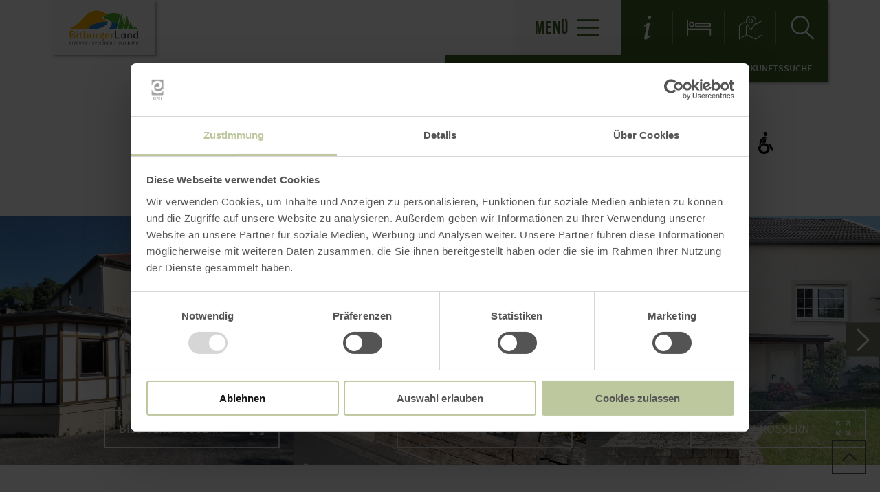

--- FILE ---
content_type: text/html; charset=UTF-8
request_url: https://www.eifel-direkt.de/suchen-buchen-1/suchen-buchen/a-irreler-muehle-ferienhaus
body_size: 22025
content:
<!DOCTYPE html><html class="no-js hull--default page--centered" lang="de"><head><!-- Google Consent Mode --><script data-cookieconsent="ignore">
window.dataLayer = window.dataLayer || [];
function gtag() {
dataLayer.push(arguments);
}
gtag("consent", "default", {
ad_personalization: "denied",
ad_storage: "denied",
ad_user_data: "denied",
analytics_storage: "denied",
functionality_storage: "denied",
personalization_storage: "denied",
security_storage: "granted",
wait_for_update: 500,
});
gtag("set", "ads_data_redaction", true);
gtag("set", "url_passthrough", true);
</script><!-- Google Consent Mode --><script id="Cookiebot" src="https://consent.cookiebot.com/uc.js" data-cbid="b1882b56-56d5-40fe-b5a3-6f1a5090ee0f" data-blockingmode="auto" type="text/javascript"></script><!-- Global site tag (gtag.js) - Google Analytics --><script src="https://www.googletagmanager.com/gtag/js?id=G-PFQRG0EW5W"></script><script type="application/javascript">
window.dataLayer = window.dataLayer || [];
function gtag(){dataLayer.push(arguments);}
gtag('js', new Date());gtag('config', '346058687');
gtag('config', 'G-PFQRG0EW5W');
gtag('config', '4349250397');
</script><meta charset="utf-8"><meta name="viewport" content="width=device-width, initial-scale=1, maximum-scale=1, user-scalable=1"><title>Irreler Mühle Ferienwohnungen und -häuser</title><meta name="robots" content="index, follow, noodp"><meta name="description" content="Gastgeber der Regionalmarke EIFEL Ferienunterk&uuml;nfte zum Wohlf&uuml;hlen im Felsenland S&uuml;deifel laden Sie ein! Wir bieten Ihnen mehrere Wohnungen und ein Ferienhaus im Luftkurort Irrel an. Wander- und Radwege sind nie weit entfernt und erschlie&szlig;en die einzigartige Urlaubsregion. Unsere 4 Ferienwohnungen in der Irreler M&uuml;hle, Talstr. 23:Gelbe, Blaue und Gr&uuml;ne Wohnung sowie Wohnung am M&uuml;hlgrabenDie Irreler M&uuml;hle liegt am Ortsrand von Irrel, umgeben von Wasser und Wald, an einer Stra&szlig;e ohne Durchgangsverkehr. Unsere Nichtraucherwohnungen sind mit umweltfreundlichen Materialien erbaut, hochwertig und familiengerecht ausgestattet. Die Wohnung am M&uuml;hlgraben ist barrierefrei eingerichtet und ebenerdig zug&auml;nglich. Zus&auml;tzlich stehen unseren G&auml;sten die &uuml;berdachte Terrasse und der Garten zur Verf&uuml;gung; f&uuml;r Kinder ist ein kleiner Spielplatz vorhanden. Perfekt f&uuml;r Familien und Gruppen ist unser Gesellschaftsraum mit K&uuml;che, der einfach zugebucht werden kann (s. Zusatzleistungen).Das Ferienhaus im Unterdorf, Ewerhartstra&szlig;e 4:Ob zum Einkaufen, zum Restaurantbesuch oder f&uuml;r die Wander- und Radtour: Von hier aus ist man schnell &uuml;berall und wohnt doch ruhig. Unser h&uuml;bsches kleines Ferienhaus im alten Ortskern von Irrel, nicht weit entfernt von der Pr&uuml;m, wurde 2023 fertiggestellt. Das gut ausgestattete Haus mit kleinem Hof bietet auf 2 Geschossen Platz f&uuml;r 6 bis maximal 8 Personen. 3 Ferienwohnungen im Ferienhaus am alten Kirchturm, B&uuml;chelstra&szlig;e 1: Unser drittes Haus liegt ebenfalls zentral, aber ruhig im Irreler &quot;Unterdorf&quot;. Zwei der gro&szlig;z&uuml;gigen Apartments sind benannt nach den beiden Naturdenkm&auml;lern, f&uuml;r die Irrel ber&uuml;hmt ist, &quot;Teufelsschlucht&quot; und &quot;Wasserf&auml;lle&quot;, und f&uuml;r 4 bzw. 4-5 Personen ausgelegt: Die Erdgeschosswohnung &quot;Am Werth&quot; mit Zugang zum Au&szlig;ensitzbereich mit kleinem Garten ist f&uuml;r 2 Personen."><meta name="keywords" content="Urlaub NRW, Rheinland Pfalz, Nationalpark Eifel, Hohes Venn, Vulkane Eifel, Eifelsteig, Traumpfade, Ahrsteig, Wanderwege NRW, Wandern Eifel, Wandern mit Hund, Ahr Radweg, Erft Radweg, Radwege NRW, Ausflugsziele NRW, Laacher See, Ferienwohnung Eifel, Hotel Eifel"><meta name="publisher" content="Tourist-Information Bitburger Land"><meta name="google-site-verification" content="PEBi4mK_KHQJe9vi74MMEX0Z0C6Hvr77fA50o-P0gQs"><meta name="date" content="2026-01-22T02:28:32+01:00"><meta name="geo.placename" content="Irrel"><meta name="geo.position" content="49.846661370891;6.4700141037658"><meta name="ICBM" content="49.846661370891, 6.4700141037658"><meta property="og:title" content="Irreler M&uuml;hle Ferienwohnungen und -h&auml;user"><meta property="og:description" content="Gastgeber der Regionalmarke EIFEL Ferienunterk&uuml;nfte zum Wohlf&uuml;hlen im Felsenland S&uuml;deifel laden Sie ein! Wir bieten Ihnen mehrere Wohnungen und ein Ferienhaus im Luftkurort Irrel an. Wander- und Radwege sind nie weit entfernt und erschlie&szlig;en die einzigartige Urlaubsregion. Unsere 4 Ferienwohnungen in der Irreler M&uuml;hle, Talstr. 23:Gelbe, Blaue und Gr&uuml;ne Wohnung sowie Wohnung am M&uuml;hlgrabenDie Irreler M&uuml;hle liegt am Ortsrand von Irrel, umgeben von Wasser und Wald, an einer Stra&szlig;e ohne Durchgangsverkehr. Unsere Nichtraucherwohnungen sind mit umweltfreundlichen Materialien erbaut, hochwertig und familiengerecht ausgestattet. Die Wohnung am M&uuml;hlgraben ist barrierefrei eingerichtet und ebenerdig zug&auml;nglich. Zus&auml;tzlich stehen unseren G&auml;sten die &uuml;berdachte Terrasse und der Garten zur Verf&uuml;gung; f&uuml;r Kinder ist ein kleiner Spielplatz vorhanden. Perfekt f&uuml;r Familien und Gruppen ist unser Gesellschaftsraum mit K&uuml;che, der einfach zugebucht werden kann (s. Zusatzleistungen).Das Ferienhaus im Unterdorf, Ewerhartstra&szlig;e 4:Ob zum Einkaufen, zum Restaurantbesuch oder f&uuml;r die Wander- und Radtour: Von hier aus ist man schnell &uuml;berall und wohnt doch ruhig. Unser h&uuml;bsches kleines Ferienhaus im alten Ortskern von Irrel, nicht weit entfernt von der Pr&uuml;m, wurde 2023 fertiggestellt. Das gut ausgestattete Haus mit kleinem Hof bietet auf 2 Geschossen Platz f&uuml;r 6 bis maximal 8 Personen. 3 Ferienwohnungen im Ferienhaus am alten Kirchturm, B&uuml;chelstra&szlig;e 1: Unser drittes Haus liegt ebenfalls zentral, aber ruhig im Irreler &quot;Unterdorf&quot;. Zwei der gro&szlig;z&uuml;gigen Apartments sind benannt nach den beiden Naturdenkm&auml;lern, f&uuml;r die Irrel ber&uuml;hmt ist, &quot;Teufelsschlucht&quot; und &quot;Wasserf&auml;lle&quot;, und f&uuml;r 4 bzw. 4-5 Personen ausgelegt: Die Erdgeschosswohnung &quot;Am Werth&quot; mit Zugang zum Au&szlig;ensitzbereich mit kleinem Garten ist f&uuml;r 2 Personen."><meta property="og:site_name" content="www.eifel-direkt.de"><meta property="og:url" content="https://www.eifel-direkt.de/suchen-buchen-1/suchen-buchen/a-irreler-muehle-ferienhaus"><meta property="og:image" content="https://resc.deskline.net/images/RPT/1/91703f33-6e2f-4b50-bad5-803b99d30a82/99/image.png"><meta property="og:type" content="article"><link rel="canonical" href="https://www.eifel-direkt.de/suchen-buchen-1/suchen-buchen/a-irreler-muehle-ferienhaus"><link rel="alternate" href="https://www.eifel-direkt.de/suchen-buchen-1/suchen-buchen/a-irreler-muehle-ferienhaus" hreflang="de"><link rel="alternate" href="https://www.eifel-direkt.de/en/accomodation-search/a-irreler-muehle-ferienhaus" hreflang="en"><link rel="alternate" href="https://www.eifel-direkt.de/fr/accommodations/a-irreler-muehle-ferienhaus" hreflang="fr"><link rel="alternate" href="https://www.eifel-direkt.de/nl/accommodaties/a-irreler-muehle-ferienhaus" hreflang="nl"><link rel="apple-touch-icon" sizes="57x57" href="https://www.eifel-direkt.de/portal/dist/images/branding/eifel-direkt/favicon/apple-touch-icon-57x57.png?v=3"><link rel="apple-touch-icon" sizes="60x60" href="https://www.eifel-direkt.de/portal/dist/images/branding/eifel-direkt/favicon/apple-touch-icon-60x60.png?v=3"><link rel="apple-touch-icon" sizes="72x72" href="https://www.eifel-direkt.de/portal/dist/images/branding/eifel-direkt/favicon/apple-touch-icon-72x72.png?v=3"><link rel="apple-touch-icon" sizes="76x76" href="https://www.eifel-direkt.de/portal/dist/images/branding/eifel-direkt/favicon/apple-touch-icon-76x76.png?v=3"><link rel="apple-touch-icon" sizes="114x114" href="https://www.eifel-direkt.de/portal/dist/images/branding/eifel-direkt/favicon/apple-touch-icon-114x114.png?v=3"><link rel="apple-touch-icon" sizes="120x120" href="https://www.eifel-direkt.de/portal/dist/images/branding/eifel-direkt/favicon/apple-touch-icon-120x120.png?v=3"><link rel="apple-touch-icon" sizes="144x144" href="https://www.eifel-direkt.de/portal/dist/images/branding/eifel-direkt/favicon/apple-touch-icon-144x144.png?v=3"><link rel="apple-touch-icon" sizes="152x152" href="https://www.eifel-direkt.de/portal/dist/images/branding/eifel-direkt/favicon/apple-touch-icon-152x152.png?v=3"><link rel="apple-touch-icon" sizes="180x180" href="https://www.eifel-direkt.de/portal/dist/images/branding/eifel-direkt/favicon/apple-touch-icon-180x180.png?v=3"><link rel="icon" type="image/png" href="https://www.eifel-direkt.de/portal/dist/images/branding/eifel-direkt/favicon/favicon-32x32.png?v=3"%]" sizes="32x32"><link rel="icon" type="image/png" href="https://www.eifel-direkt.de/portal/dist/images/branding/eifel-direkt/favicon/favicon-194x194.png?v=3" sizes="194x194"><link rel="icon" type="image/png" href="https://www.eifel-direkt.de/portal/dist/images/branding/eifel-direkt/favicon/favicon-96x96.png?v=3" sizes="96x96"><link rel="icon" type="image/png" href="https://www.eifel-direkt.de/portal/dist/images/branding/eifel-direkt/favicon/android-chrome-192x192.png?v=3" sizes="192x192"><link rel="icon" type="image/png" href="https://www.eifel-direkt.de/portal/dist/images/branding/eifel-direkt/favicon/favicon-16x16.png?v=3" sizes="16x16"><link rel="manifest" href="https://www.eifel-direkt.de/portal/dist/images/branding/eifel-direkt/favicon/manifest.json?v=3"><link rel="mask-icon" href="https://www.eifel-direkt.de/portal/dist/images/branding/eifel-direkt/favicon/safari-pinned-tab.svg?v=3" color="#ffffff"><meta name="msapplication-TileColor" content="#ffffff"><meta name="msapplication-TileImage" content="https://www.eifel-direkt.de/portal/dist/images/branding/eifel-direkt/favicon/mstile-144x144.png?v=3"><meta name="theme-color" content="#ffffff"><link rel="stylesheet" href="https://www.eifel-direkt.de/portal/dist/styles/_base.1f7885f0.css"><link rel="stylesheet" href="https://www.eifel-direkt.de/portal/dist/styles/_grid.7ccba324.css"><link rel="stylesheet" href="https://www.eifel-direkt.de/portal/dist/styles/_vendor.0d6e46bc.css"><link rel="stylesheet" href="https://www.eifel-direkt.de/portal/dist/styles/imageGallery.2d09b4e2.css"><link rel="stylesheet" href="https://www.eifel-direkt.de/portal/dist/styles/partnerColors/coloreifel-direkt.e07deb83.css"><link rel="preload" crossOrigin href="https://www.eifel-direkt.de/portal/dist/fonts/bebasNeue/bold/bebasneue_bold-webfont.44d8cf92.woff2" as="font"><link rel="preload" crossOrigin href="https://www.eifel-direkt.de/portal/dist/fonts/sourceSansPro/semibold/sourcesanspro-semibold-webfont.02af98a8.woff2" as="font"><link rel="preload" crossOrigin href="https://www.eifel-direkt.de/portal/dist/fonts/sourceSansPro/black/sourcesanspro-black-webfont.ed32a9f9.woff2" as="font"><link rel="preload" crossOrigin href="https://www.eifel-direkt.de/portal/dist/fonts/sourceSansPro/regular/sourcesanspro-regular-webfont.cb9ea62e.woff2" as="font"><link rel="preload" crossOrigin href="https://www.eifel-direkt.de/portal/dist/fonts/sourceSansPro/light/sourcesanspro-light-webfont.db121639.woff2" as="font"><link rel="preload" crossOrigin href="https://www.eifel-direkt.de/portal/dist/fonts/bebasNeue/regular/bebasneue_regular-webfont.cca2114d.woff2" as="font"><link rel="stylesheet" href="https://www.eifel-direkt.de/portal/dist/styles/pageHeader.d396cece.css"><link rel="stylesheet" href="https://www.eifel-direkt.de/portal/dist/styles/breadcrumb.0a3f9e48.css"><link rel="stylesheet" href="https://www.eifel-direkt.de/portal/dist/styles/contentArticle.ddcfc665.css"><link rel="stylesheet" href="https://www.eifel-direkt.de/portal/dist/styles/hostDetailAccordion.e916ffb3.css"><link rel="stylesheet" href="https://www.eifel-direkt.de/portal/dist/styles/datePicker.85b8d072.css"><link rel="stylesheet" href="https://www.eifel-direkt.de/portal/dist/styles/listFilter.1a43ea60.css"><link rel="stylesheet" href="https://www.eifel-direkt.de/portal/dist/styles/contentForm.a6a066e9.css"><link rel="stylesheet" href="https://www.eifel-direkt.de/portal/dist/styles/hostDetailRating.b48160be.css"><link rel="stylesheet" href="https://www.eifel-direkt.de/portal/dist/styles/contactArea.c6b472b1.css"><link rel="stylesheet" href="https://www.eifel-direkt.de/portal/dist/styles/cookieReminder.5e3cf73d.css"><link rel="stylesheet" href="https://www.eifel-direkt.de/portal/dist/styles/jumpToTop.3a7be0ba.css"></head><body><header id="pageHeader" class="sticky" data-enhance="false"><div id="pageHeader__contentWrapper" class="g-wrapper"><a href="https://www.eifel-direkt.de/" id="pageHeader__logo" class="eifel-direkt" title="Zurück zur Startseite"><img src="https://www.eifel-direkt.de/portal/dist/images/branding/eifel-direkt/logo.373dd0a8.svg" width="66" height="110" class="desktopLogo" alt="Logo"><img src="https://www.eifel-direkt.de/portal/dist/images/branding/eifel-direkt/print/logo.4245309a.png" class="printLogo" alt="Logo"></a><input id="pageHeader__navigation__menuSwitch" type="checkbox"><div id="pageHeader__navigation"><nav id="pageHeader__navigationWrapper"><button id="pageHeader__navigation__offCanvasOpener" class="pageHeader__navigation__menuSwitch"><span>Menü</span><span class="icon-menu"></span></button><button id="pageHeader__navigation__offCanvasCloser" class="pageHeader__navigation__menuSwitch"><span class="icon-closer"></span></button><ul id="pageHeader__navigation__firstLevel"><li><a href="https://www.eifel-direkt.de/wandern-3"><span>Wandern</span></a><button for="mainNav__1" class="buttonSwitch"></button><ul class="pageHeader__navigation__secondLevel"><li><a href="https://www.eifel-direkt.de/wandern-3/naturwanderpark-delux"><span>Premiumwandern im NaturWanderPark delux</span></a></li><li><a href="https://www.eifel-direkt.de/wandern-3/regionale-wanderwege"><span>Regionale Wanderwege</span></a></li><li><a href="https://www.eifel-direkt.de/wandern-3/wandern-mit-kindern"><span>Wandern mit Kindern</span></a></li><li><a href="https://www.eifel-direkt.de/wandern-3/alpaka-wanderung"><span>Alpaka-Wanderung</span></a></li><li><a href="https://www.eifel-direkt.de/wandern-3/wander-reisen"><span>Wander-Reisen</span></a></li><li><a href="https://www.eifel-direkt.de/wandern-3/gps-und-geocaching"><span>GPS und Geocaching</span></a></li><li><a href="https://www.tourenplaner-rheinland-pfalz.de/de/" target="_blank"><span>Wandertourenplaner</span></a></li><li><a href="https://www.eifel-direkt.de/wandern-3/wanderfreundliche-gastgeber"><span>Wanderfreundliche Gastgeber</span></a></li></ul></li><li><a href="https://www.eifel-direkt.de/radfahren-im-bitburger-land"><span>Radfahren</span></a><button for="mainNav__2" class="buttonSwitch"></button><ul class="pageHeader__navigation__secondLevel"><li><a href="https://www.eifel-direkt.de/a-kyll-radweg"><span>Kyll-Radweg</span></a></li><li><a href="https://www.eifel-direkt.de/a-nims-radweg"><span>Nims-Radweg</span></a></li><li><a href="https://www.eifel-direkt.de/a-pruem-radweg"><span>Prüm-Radweg</span></a></li><li><a href="https://www.eifel-direkt.de/a-enz-radweg"><span>Enz-Radweg</span></a></li><li><a href="https://www.eifel-direkt.de/radfahren-im-bitburger-land/rad-reisen"><span>Rad-Reisen</span></a></li><li><a href="https://www.eifel-direkt.de/radfahren-im-bitburger-land/rad-touren"><span>Rad-Touren</span></a></li><li><a href="https://www.eifel-direkt.de/a-5-taeler-tour"><span>5-Täler-Tour</span></a></li><li><a href="https://www.eifel-direkt.de/radfahren-im-bitburger-land/fahrradfreundliche-gastgeber"><span>Fahrradfreundliche Gastgeber</span></a></li><li><a href="https://www.eifel-direkt.de/radfahren-im-bitburger-land/ebike-bitburger-land"><span>Ladestationen für E-Bikes</span></a></li></ul></li><li><a href="https://www.eifel-direkt.de/natur-im-bitburger-land"><span>Natur</span></a><button for="mainNav__3" class="buttonSwitch"></button><ul class="pageHeader__navigation__secondLevel"><li><a href="https://www.eifel-direkt.de/natur-im-bitburger-land/natur-erleben"><span>Stausee Bitburg</span></a></li><li><a href="https://www.eifel-direkt.de/natur-im-bitburger-land/naturpark-suedeifel"><span>Naturpark Südeifel</span></a></li><li><a href="https://www.eifel-direkt.de/natur-im-bitburger-land/streuobstwiesen"><span>Streuobstwiesen</span></a></li><li><a href="https://www.eifel-direkt.de/natur-im-bitburger-land/lehrpfade-1"><span>Lehrpfade</span></a></li><li><a href="https://www.eifel-direkt.de/natur-im-bitburger-land/angeln"><span>Angeln</span></a></li></ul></li><li><a href="https://www.eifel-direkt.de/ausflugsziele-im-bitburger-land"><span>Ausflugsziele</span></a><button for="mainNav__4" class="buttonSwitch"></button><ul class="pageHeader__navigation__secondLevel"><li><a href="https://www.eifel-direkt.de/ausflugsziele-im-bitburger-land/sehenswuerdigkeiten"><span>Sehenswürdigkeiten & Aktivitäten</span></a></li><li><a href="https://www.eifel-direkt.de/ausflugsziele-im-bitburger-land/familien"><span>Sport, Freizeit & Familie</span></a></li><li><a href="https://www.eifel-direkt.de/ausflugsziele-im-bitburger-land/gruppenangebote"><span>Gruppen</span></a></li><li><a href="https://www.eifel-direkt.de/ausflugsziele-im-bitburger-land/bitburger-erlebniswelt-1"><span>Bitburger Erlebniswelt</span></a></li><li><a href="https://www.eifel-direkt.de/ausflugsziele-im-bitburger-land/stadtrundgaenge"><span>Stadtrundgänge</span></a></li><li><a href="https://www.eifel-direkt.de/ausflugsziele-im-bitburger-land/unsere-geheimtipps"><span>Geheimtipps</span></a></li><li><a href="https://www.eifel-direkt.de/ausflugsziele-im-bitburger-land/tipps-fuer-regenwetter"><span>Tipps für Regentage</span></a></li><li><a href="https://www.eifel-direkt.de/ausflugsziele-im-bitburger-land/roemische-sehenswuerdigkeiten-im-bitburger-land"><span>Römische Sehenswürdigkeiten</span></a></li><li><a href="https://www.eifel-direkt.de/ausflugsziele-im-bitburger-land/museen-kultur"><span>Museen & Kultur</span></a></li><li><a href="https://www.eifel-direkt.de/ausflugsziele-im-bitburger-land/perfekter-tag"><span>Perfekter Tag </span></a></li><li><a href="https://www.eifel-direkt.de/ausflugsziele-im-bitburger-land/golf"><span>Golf spielen im Bitburger Land</span></a></li></ul></li><li><a href="https://www.eifel-direkt.de/erlebnisprogramm"><span>Erlebnisse und Führungen</span></a><button for="mainNav__5" class="buttonSwitch"></button><ul class="pageHeader__navigation__secondLevel"><li><a href="https://www.eifel-direkt.de/erlebnisprogramm/fuehrungen-im-bitburger-land"><span>Führungen im Bitburger Land</span></a></li><li><a href="https://www.eifel-direkt.de/erlebnisprogramm/erlebnisse-buchen"><span>Erlebnisprogramm im Bitburger Land</span></a></li><li><a href="https://www.eifel-direkt.de/erlebnisprogramm/individuelle-erlebnisse-im-bitburger-land"><span>Individuelle Erlebnisse im Bitburger Land</span></a></li></ul></li><li><a href="https://www.eifel-direkt.de/barrierefreie-angebote"><span>Barrierefreie Angebote im Bitburger Land</span></a><button for="mainNav__6" class="buttonSwitch"></button><ul class="pageHeader__navigation__secondLevel"><li><a href="https://www.eifel-direkt.de/barrierefreie-angebote/barrierefreier-urlaub"><span>Informationen Barrierefreier Urlaub im Bitburger Land </span></a></li><li><a href="https://www.eifel-direkt.de/a-barrierefreier-themenweg-baukultur-eifel-in-wolsfeld"><span>Themenweg Baukultur Eifel Wolsfeld </span></a></li><li><a href="https://www.eifel-direkt.de/barrierefreie-angebote/verleih-swiss-tracs"><span>Verleih Swiss-Tracs</span></a></li><li><a href="https://www.eifel-direkt.de/a-bitburger-erlebniswelt"><span>Bitburger Erlebniswelt</span></a></li><li><a href="https://www.eifel-direkt.de/barrierefreie-angebote/kultur-und-museen-barrierefrei"><span>Kultur und Museen - Barrierefrei</span></a></li><li><a href="https://www.eifel-direkt.de/barrierefreie-angebote/die-natur-erleben-barrierearme-und-freie-wege"><span>Die Natur erleben</span></a></li><li><a href="https://www.eifel-direkt.de/barrierefreie-angebote/einkehren-und-uebernachten-barrierefrei"><span>Einkehren und Übernachten</span></a></li><li><a href="https://www.eifel-direkt.de/barrierefreie-angebote/spass-und-erleben-barrierefrei"><span>Spaß und erleben - Barrierefrei</span></a></li><li><a href="https://www.eifel-direkt.de/a-tourist-information-bitburger-land"><span>Tourist-Information Bitburger Land</span></a></li></ul></li></ul><ul id="pageHeader__navigation__functions"><li><a href="https://www.eifel-direkt.de/informationen-bitburger-land" title="Informationen"><span class="icon-info"></span></a></li><li><a href="https://www.eifel-direkt.de/suchen-buchen-1" title="Suchen &amp; Buchen"><span class="icon-bett"></span></a></li><li><a href="https://www.eifel-direkt.de/karte-bitburger-land" title="Karte"><span class="icon-map"></span></a></li><li><input type="checkbox" id="mainSearchOpener"><button for="mainSearchOpener" title="Suche"><span class="icon-magnifier openSearch"></span></button><div id="mainSearch"><form method="get" action="https://www.eifel-direkt.de/suche"><input type="hidden" name="form" value="fulltext"><label for="mainSearch__input" class="name-query label-ichsuchenach ">Ich suche nach:</label><input type="text" name="query" id="mainSearch__input" class="name-query " value="" placeholder="Natur, Wanderwege, Unterkünfte"><button type="submit"><span class="icon-magnifier"></span></button></form></div></li></ul></nav></div><div id="breadcrumb"><span>Sie befinden sich hier:</span><ul itemscope itemtype="http://schema.org/BreadcrumbList"><li itemprop="itemListElement" itemscope itemtype="http://schema.org/ListItem"><a href="https://www.eifel-direkt.de/" itemprop="item"><span itemprop="name">Startseite</span></a><meta itemprop="position" content="1"></li><li itemprop="itemListElement" itemscope itemtype="http://schema.org/ListItem"><a href="https://www.eifel-direkt.de/suchen-buchen-1" itemprop="item"><span itemprop="name">Suchen & Buchen</span></a><meta itemprop="position" content="2"></li><li itemprop="itemListElement" itemscope itemtype="http://schema.org/ListItem"><a href="https://www.eifel-direkt.de/suchen-buchen-1/suchen-buchen" itemprop="item"><span itemprop="name">Unterkunftssuche</span></a><meta itemprop="position" content="3"></li></ul></div></div></header><main><article class="contentArticle" data-module="text"><header class="h-grid"><div class="contentArticle__textArea contentArticle__textArea--noHeaderImage textAlignment h-offset-2 h-element-8 h-offset-sm-0 h-element-sm-12"><h1 data-ident="address_168">Irreler Mühle Ferienwohnungen und -häuser</h1><p class="subtitle">Ferienhaus, Ferienwohnung / Appartement, Irrel</p></div><div class="contentArticle__trustyouElement h-element-2 h-element-sm-4 h-offset-sm-4 h-element-ty-12 h-offset-ty-0"><div class="rfaPictogramms"><img src="https://www.eifel-direkt.de/portal/dist/images/objects/barrierefreiheit/logo.12bf2b37.png" alt="Informationen zur Barrierefreiheit" title="Informationen zur Barrierefreiheit"><img src="https://www.eifel-direkt.de/portal/dist/images/objects/barrierefreiheit/pikto/1.332ba1be.png" alt="Menschen mit Gehbehinderung" title="Menschen mit Gehbehinderung"><img src="https://www.eifel-direkt.de/portal/dist/images/objects/barrierefreiheit/pikto/5.fc329928.png" alt="Rollstuhlfahrer" title="Rollstuhlfahrer"></div><iframe scrolling="no" src="https://api.trustyou.com/hotels/f3ba415a-51ac-4494-823c-304d2a181124/seal.html?size=s&amp;lang=de&key=d4d59007-7034-41c9-bdf8-350c0d754354" class="trustyouElement"></iframe></div></header><div class="simpleImageGallery" data-module="gallerySimple"><div class="simpleImageGallery__row"><figure class="simpleImageGallery__element"><picture><source srcset="//www.eifel-direkt.de/images/tk6puggmkhk-/ferienhaus-irreler-muehle.webp" media="(max-width: 600px)" type="image/webp"><source srcset="//www.eifel-direkt.de/images/qaixq_3xe_s-/ferienhaus-irreler-muehle.webp" media="(max-width: 1000px)" type="image/webp"><source srcset="//www.eifel-direkt.de/images/idcdj8z6bza-/ferienhaus-irreler-muehle.webp" media="(max-width: 1400px)" type="image/webp"><source srcset="//www.eifel-direkt.de/images/vbg!g2jpmmy-/ferienhaus-irreler-muehle.webp" media="(min-width: 1401px)" type="image/webp"><source srcset="//www.eifel-direkt.de/images/6x5ilunzlv4-/ferienhaus-irreler-muehle.jpg" media="(max-width: 600px)"><source srcset="//www.eifel-direkt.de/images/pdgigtrb5ik-/ferienhaus-irreler-muehle.jpg" media="(max-width: 1000px)"><source srcset="//www.eifel-direkt.de/images/iw66_zpoyks-/ferienhaus-irreler-muehle.jpg" media="(max-width: 1400px)"><source srcset="//www.eifel-direkt.de/images/yxrue7_t1j0-/ferienhaus-irreler-muehle.jpg" media="(min-width: 1401px)"><img src="//www.eifel-direkt.de/images/yxrue7_t1j0-/ferienhaus-irreler-muehle.jpg" srcset="//www.eifel-direkt.de/images/yxrue7_t1j0-/ferienhaus-irreler-muehle.jpg" alt="Ferienhaus Irreler M&uuml;hle, &copy; Ferienhaus Irreler M&uuml;hle" title="Ferienhaus Irreler M&uuml;hle, &copy; Ferienhaus Irreler M&uuml;hle" width="560" height="479" loading="lazy"></picture><div class="imageGallery__links"><a href="//www.eifel-direkt.de/images/uvpc0!imd3q-/ferienhaus-irreler-muehle.jpg" target="_blank"
data-title="Ferienhaus Irreler Mühle, © Ferienhaus Irreler Mühle"
data-width="16000" data-height="9000"                  class="ghost-button mfp-image glightbox">
Bild vergrößern<span class="icon-sizeIncrease"></span></a></div></figure><figure class="simpleImageGallery__element"><picture><source srcset="//www.eifel-direkt.de/images/feqp3ryvelo-/ferienhaus-im-unterdorf.webp" media="(max-width: 600px)" type="image/webp"><source srcset="//www.eifel-direkt.de/images/ldalu48kg8u-/ferienhaus-im-unterdorf.webp" media="(max-width: 1000px)" type="image/webp"><source srcset="//www.eifel-direkt.de/images/v!k3xrqkvcy-/ferienhaus-im-unterdorf.webp" media="(max-width: 1400px)" type="image/webp"><source srcset="//www.eifel-direkt.de/images/_qlo!x!g4aw-/ferienhaus-im-unterdorf.webp" media="(min-width: 1401px)" type="image/webp"><source srcset="//www.eifel-direkt.de/images/sgcv5aum0_c-/ferienhaus-im-unterdorf.jpg" media="(max-width: 600px)"><source srcset="//www.eifel-direkt.de/images/xsrkj0n3uts-/ferienhaus-im-unterdorf.jpg" media="(max-width: 1000px)"><source srcset="//www.eifel-direkt.de/images/hc!nw!5nn84-/ferienhaus-im-unterdorf.jpg" media="(max-width: 1400px)"><source srcset="//www.eifel-direkt.de/images/9dujsduek7g-/ferienhaus-im-unterdorf.jpg" media="(min-width: 1401px)"><img src="//www.eifel-direkt.de/images/9dujsduek7g-/ferienhaus-im-unterdorf.jpg" srcset="//www.eifel-direkt.de/images/9dujsduek7g-/ferienhaus-im-unterdorf.jpg" alt="Ferienhaus im Unterdorf" title="Ferienhaus im Unterdorf" width="560" height="479" loading="lazy"></picture><div class="imageGallery__links"><a href="//www.eifel-direkt.de/images/4fkkrt0kmuq-/ferienhaus-im-unterdorf.jpg" target="_blank"
data-title="Ferienhaus im Unterdorf"
data-width="16000" data-height="9000"                  class="ghost-button mfp-image glightbox">
Bild vergrößern<span class="icon-sizeIncrease"></span></a></div></figure><figure class="simpleImageGallery__element"><picture><source srcset="//www.eifel-direkt.de/images/_0casozg25u-/ferienhaus-am-alten-kirchturm-eingang-und-garten.webp" media="(max-width: 600px)" type="image/webp"><source srcset="//www.eifel-direkt.de/images/5nksyt_gljk-/ferienhaus-am-alten-kirchturm-eingang-und-garten.webp" media="(max-width: 1000px)" type="image/webp"><source srcset="//www.eifel-direkt.de/images/xrxjmvrvznm-/ferienhaus-am-alten-kirchturm-eingang-und-garten.webp" media="(max-width: 1400px)" type="image/webp"><source srcset="//www.eifel-direkt.de/images/r8xzaz2dbdq-/ferienhaus-am-alten-kirchturm-eingang-und-garten.webp" media="(min-width: 1401px)" type="image/webp"><source srcset="//www.eifel-direkt.de/images/ykpi0fdjkwq-/ferienhaus-am-alten-kirchturm-eingang-und-garten.jpg" media="(max-width: 600px)"><source srcset="//www.eifel-direkt.de/images/uurz6sglqoa-/ferienhaus-am-alten-kirchturm-eingang-und-garten.jpg" media="(max-width: 1000px)"><source srcset="//www.eifel-direkt.de/images/5kszxyotihy-/ferienhaus-am-alten-kirchturm-eingang-und-garten.jpg" media="(max-width: 1400px)"><source srcset="//www.eifel-direkt.de/images/dl9dl6!olma-/ferienhaus-am-alten-kirchturm-eingang-und-garten.jpg" media="(min-width: 1401px)"><img src="//www.eifel-direkt.de/images/dl9dl6!olma-/ferienhaus-am-alten-kirchturm-eingang-und-garten.jpg" srcset="//www.eifel-direkt.de/images/dl9dl6!olma-/ferienhaus-am-alten-kirchturm-eingang-und-garten.jpg" alt="Ferienhaus am alten Kirchturm - Eingang und Garten" title="Ferienhaus am alten Kirchturm - Eingang und Garten" width="560" height="479" loading="lazy"></picture><div class="imageGallery__links"><a href="//www.eifel-direkt.de/images/ghthy7q2zuw-/ferienhaus-am-alten-kirchturm-eingang-und-garten.jpg" target="_blank"
data-title="Ferienhaus am alten Kirchturm - Eingang und Garten"
data-width="16000" data-height="9000"                  class="ghost-button mfp-image glightbox">
Bild vergrößern<span class="icon-sizeIncrease"></span></a></div></figure><figure class="simpleImageGallery__element"><picture><source srcset="//www.eifel-direkt.de/images/vespcsgwhwi-/seitenansicht.webp" media="(max-width: 600px)" type="image/webp"><source srcset="//www.eifel-direkt.de/images/ftwsru_4jym-/seitenansicht.webp" media="(max-width: 1000px)" type="image/webp"><source srcset="//www.eifel-direkt.de/images/wf5bbf4gpwi-/seitenansicht.webp" media="(max-width: 1400px)" type="image/webp"><source srcset="//www.eifel-direkt.de/images/0h4khj6hq2a-/seitenansicht.webp" media="(min-width: 1401px)" type="image/webp"><source srcset="//www.eifel-direkt.de/images/c_tfu6zybce-/seitenansicht.jpg" media="(max-width: 600px)"><source srcset="//www.eifel-direkt.de/images/tuugn_wz6wa-/seitenansicht.jpg" media="(max-width: 1000px)"><source srcset="//www.eifel-direkt.de/images/p5q7syznzou-/seitenansicht.jpg" media="(max-width: 1400px)"><source srcset="//www.eifel-direkt.de/images/t47voqku0jm-/seitenansicht.jpg" media="(min-width: 1401px)"><img src="//www.eifel-direkt.de/images/t47voqku0jm-/seitenansicht.jpg" srcset="//www.eifel-direkt.de/images/t47voqku0jm-/seitenansicht.jpg" alt="Seitenansicht, &copy; Ferienhaus Irreler M&uuml;hle" title="Seitenansicht, &copy; Ferienhaus Irreler M&uuml;hle" width="560" height="479" loading="lazy"></picture><div class="imageGallery__links"><a href="//www.eifel-direkt.de/images/ypugwohyhfi-/seitenansicht.jpg" target="_blank"
data-title="Seitenansicht, © Ferienhaus Irreler Mühle"
data-width="16000" data-height="9000"                  class="ghost-button mfp-image glightbox">
Bild vergrößern<span class="icon-sizeIncrease"></span></a></div></figure><figure class="simpleImageGallery__element"><picture><source srcset="//www.eifel-direkt.de/images/6d!eqah18dw-/gelbe-wohnung.webp" media="(max-width: 600px)" type="image/webp"><source srcset="//www.eifel-direkt.de/images/mmyjmlbs1xi-/gelbe-wohnung.webp" media="(max-width: 1000px)" type="image/webp"><source srcset="//www.eifel-direkt.de/images/izm!wllr1k4-/gelbe-wohnung.webp" media="(max-width: 1400px)" type="image/webp"><source srcset="//www.eifel-direkt.de/images/a0w8zw!seea-/gelbe-wohnung.webp" media="(min-width: 1401px)" type="image/webp"><source srcset="//www.eifel-direkt.de/images/jco3ugucowa-/gelbe-wohnung.jpg" media="(max-width: 600px)"><source srcset="//www.eifel-direkt.de/images/adl2c33q0zu-/gelbe-wohnung.jpg" media="(max-width: 1000px)"><source srcset="//www.eifel-direkt.de/images/fjs2ti3vlac-/gelbe-wohnung.jpg" media="(max-width: 1400px)"><source srcset="//www.eifel-direkt.de/images/li9yxqg2mde-/gelbe-wohnung.jpg" media="(min-width: 1401px)"><img src="//www.eifel-direkt.de/images/li9yxqg2mde-/gelbe-wohnung.jpg" srcset="//www.eifel-direkt.de/images/li9yxqg2mde-/gelbe-wohnung.jpg" alt="Gelbe Wohnung, &copy; Ferienhaus Irreler M&uuml;hle" title="Gelbe Wohnung, &copy; Ferienhaus Irreler M&uuml;hle" width="560" height="479" loading="lazy"></picture><div class="imageGallery__links"><a href="//www.eifel-direkt.de/images/n7b63xpollw-/gelbe-wohnung.jpg" target="_blank"
data-title="Gelbe Wohnung, © Ferienhaus Irreler Mühle"
data-width="16000" data-height="9000"                  class="ghost-button mfp-image glightbox">
Bild vergrößern<span class="icon-sizeIncrease"></span></a></div></figure><figure class="simpleImageGallery__element"><picture><source srcset="//www.eifel-direkt.de/images/yuo4i1hu3uc-/alles-zum-kochen.webp" media="(max-width: 600px)" type="image/webp"><source srcset="//www.eifel-direkt.de/images/h_0r2dler8w-/alles-zum-kochen.webp" media="(max-width: 1000px)" type="image/webp"><source srcset="//www.eifel-direkt.de/images/mrtdfkwtaze-/alles-zum-kochen.webp" media="(max-width: 1400px)" type="image/webp"><source srcset="//www.eifel-direkt.de/images/ynj8zzfx1js-/alles-zum-kochen.webp" media="(min-width: 1401px)" type="image/webp"><source srcset="//www.eifel-direkt.de/images/e07mxj_uo8c-/alles-zum-kochen.jpg" media="(max-width: 600px)"><source srcset="//www.eifel-direkt.de/images/pdkly4x223c-/alles-zum-kochen.jpg" media="(max-width: 1000px)"><source srcset="//www.eifel-direkt.de/images/tc99kmu9jxy-/alles-zum-kochen.jpg" media="(max-width: 1400px)"><source srcset="//www.eifel-direkt.de/images/xdsteudeoqa-/alles-zum-kochen.jpg" media="(min-width: 1401px)"><img src="//www.eifel-direkt.de/images/xdsteudeoqa-/alles-zum-kochen.jpg" srcset="//www.eifel-direkt.de/images/xdsteudeoqa-/alles-zum-kochen.jpg" alt="Alles zum Kochen :-), &copy; Ferienhaus Irreler M&uuml;hle" title="Alles zum Kochen :-), &copy; Ferienhaus Irreler M&uuml;hle" width="560" height="479" loading="lazy"></picture><div class="imageGallery__links"><a href="//www.eifel-direkt.de/images/1tndcapqyn4-/alles-zum-kochen.jpg" target="_blank"
data-title="Alles zum Kochen :-), © Ferienhaus Irreler Mühle"
data-width="16000" data-height="9000"                  class="ghost-button mfp-image glightbox">
Bild vergrößern<span class="icon-sizeIncrease"></span></a></div></figure><figure class="simpleImageGallery__element"><picture><source srcset="//www.eifel-direkt.de/images/ixy_19iylwc-/ferienwohnung-am-muehlgraben-schlafzimmer.webp" media="(max-width: 600px)" type="image/webp"><source srcset="//www.eifel-direkt.de/images/v!0ansjpgyk-/ferienwohnung-am-muehlgraben-schlafzimmer.webp" media="(max-width: 1000px)" type="image/webp"><source srcset="//www.eifel-direkt.de/images/dxhuflrpvj4-/ferienwohnung-am-muehlgraben-schlafzimmer.webp" media="(max-width: 1400px)" type="image/webp"><source srcset="//www.eifel-direkt.de/images/orde4c4mvry-/ferienwohnung-am-muehlgraben-schlafzimmer.webp" media="(min-width: 1401px)" type="image/webp"><source srcset="//www.eifel-direkt.de/images/ggtvgk3ypvk-/ferienwohnung-am-muehlgraben-schlafzimmer.jpg" media="(max-width: 600px)"><source srcset="//www.eifel-direkt.de/images/qch8s0mnvzu-/ferienwohnung-am-muehlgraben-schlafzimmer.jpg" media="(max-width: 1000px)"><source srcset="//www.eifel-direkt.de/images/cgm3pwto9ka-/ferienwohnung-am-muehlgraben-schlafzimmer.jpg" media="(max-width: 1400px)"><source srcset="//www.eifel-direkt.de/images/mhdztsetqjy-/ferienwohnung-am-muehlgraben-schlafzimmer.jpg" media="(min-width: 1401px)"><img src="//www.eifel-direkt.de/images/mhdztsetqjy-/ferienwohnung-am-muehlgraben-schlafzimmer.jpg" srcset="//www.eifel-direkt.de/images/mhdztsetqjy-/ferienwohnung-am-muehlgraben-schlafzimmer.jpg" alt="Ferienwohnung am M&uuml;hlgraben - Schlafzimmer, &copy; Irreler M&uuml;hle Ferienwohnungen &amp; -h&auml;user" title="Ferienwohnung am M&uuml;hlgraben - Schlafzimmer, &copy; Irreler M&uuml;hle Ferienwohnungen &amp; -h&auml;user" width="560" height="479" loading="lazy"></picture><div class="imageGallery__links"><a href="//www.eifel-direkt.de/images/mhm4w5axr9y-/ferienwohnung-am-muehlgraben-schlafzimmer.jpg" target="_blank"
data-title="Ferienwohnung am Mühlgraben - Schlafzimmer, © Irreler Mühle Ferienwohnungen & -häuser"
data-width="16000" data-height="9000"                  class="ghost-button mfp-image glightbox">
Bild vergrößern<span class="icon-sizeIncrease"></span></a></div></figure><figure class="simpleImageGallery__element"><picture><source srcset="//www.eifel-direkt.de/images/xjcn7fdrpio-/durchblick-wohnung-am-muehlgraben.webp" media="(max-width: 600px)" type="image/webp"><source srcset="//www.eifel-direkt.de/images/6kjqscw51ja-/durchblick-wohnung-am-muehlgraben.webp" media="(max-width: 1000px)" type="image/webp"><source srcset="//www.eifel-direkt.de/images/y0vx1ok5kpo-/durchblick-wohnung-am-muehlgraben.webp" media="(max-width: 1400px)" type="image/webp"><source srcset="//www.eifel-direkt.de/images/px2qvr2oeom-/durchblick-wohnung-am-muehlgraben.webp" media="(min-width: 1401px)" type="image/webp"><source srcset="//www.eifel-direkt.de/images/l0gvbdu1ewg-/durchblick-wohnung-am-muehlgraben.jpg" media="(max-width: 600px)"><source srcset="//www.eifel-direkt.de/images/lcvmj8pvqjo-/durchblick-wohnung-am-muehlgraben.jpg" media="(max-width: 1000px)"><source srcset="//www.eifel-direkt.de/images/!lgdkoo_ktu-/durchblick-wohnung-am-muehlgraben.jpg" media="(max-width: 1400px)"><source srcset="//www.eifel-direkt.de/images/fkxtwkzdjqm-/durchblick-wohnung-am-muehlgraben.jpg" media="(min-width: 1401px)"><img src="//www.eifel-direkt.de/images/fkxtwkzdjqm-/durchblick-wohnung-am-muehlgraben.jpg" srcset="//www.eifel-direkt.de/images/fkxtwkzdjqm-/durchblick-wohnung-am-muehlgraben.jpg" alt="Durchblick - Wohnung am M&uuml;hlgraben" title="Durchblick - Wohnung am M&uuml;hlgraben" width="560" height="479" loading="lazy"></picture><div class="imageGallery__links"><a href="//www.eifel-direkt.de/images/s4qxw1mmapc-/durchblick-wohnung-am-muehlgraben.jpg" target="_blank"
data-title="Durchblick - Wohnung am Mühlgraben"
data-width="16000" data-height="9000"                  class="ghost-button mfp-image glightbox">
Bild vergrößern<span class="icon-sizeIncrease"></span></a></div></figure><figure class="simpleImageGallery__element"><picture><source srcset="//www.eifel-direkt.de/images/aitnfbobats-/barrierefrei-bad-in-der-wohnung-am-muehlgraben.webp" media="(max-width: 600px)" type="image/webp"><source srcset="//www.eifel-direkt.de/images/7yddyykdl9g-/barrierefrei-bad-in-der-wohnung-am-muehlgraben.webp" media="(max-width: 1000px)" type="image/webp"><source srcset="//www.eifel-direkt.de/images/ubcqxwsgu_s-/barrierefrei-bad-in-der-wohnung-am-muehlgraben.webp" media="(max-width: 1400px)" type="image/webp"><source srcset="//www.eifel-direkt.de/images/qc0n7axvmru-/barrierefrei-bad-in-der-wohnung-am-muehlgraben.webp" media="(min-width: 1401px)" type="image/webp"><source srcset="//www.eifel-direkt.de/images/asrwrgd8aeq-/barrierefrei-bad-in-der-wohnung-am-muehlgraben.jpg" media="(max-width: 600px)"><source srcset="//www.eifel-direkt.de/images/kdzzvzbumy8-/barrierefrei-bad-in-der-wohnung-am-muehlgraben.jpg" media="(max-width: 1000px)"><source srcset="//www.eifel-direkt.de/images/veihjbg0tyc-/barrierefrei-bad-in-der-wohnung-am-muehlgraben.jpg" media="(max-width: 1400px)"><source srcset="//www.eifel-direkt.de/images/vfzpz5rxa1e-/barrierefrei-bad-in-der-wohnung-am-muehlgraben.jpg" media="(min-width: 1401px)"><img src="//www.eifel-direkt.de/images/vfzpz5rxa1e-/barrierefrei-bad-in-der-wohnung-am-muehlgraben.jpg" srcset="//www.eifel-direkt.de/images/vfzpz5rxa1e-/barrierefrei-bad-in-der-wohnung-am-muehlgraben.jpg" alt="Barrierefrei: Bad in der Wohnung am M&uuml;hlgraben, &copy; Ferienhaus Irreler M&uuml;hle" title="Barrierefrei: Bad in der Wohnung am M&uuml;hlgraben, &copy; Ferienhaus Irreler M&uuml;hle" width="560" height="479" loading="lazy"></picture><div class="imageGallery__links"><a href="//www.eifel-direkt.de/images/ynrvjk7b!eo-/barrierefrei-bad-in-der-wohnung-am-muehlgraben.jpg" target="_blank"
data-title="Barrierefrei: Bad in der Wohnung am Mühlgraben, © Ferienhaus Irreler Mühle"
data-width="16000" data-height="9000"                  class="ghost-button mfp-image glightbox">
Bild vergrößern<span class="icon-sizeIncrease"></span></a></div></figure><figure class="simpleImageGallery__element"><picture><source srcset="//www.eifel-direkt.de/images/adq1jzuwjhm-/blaue-ferienwohnung-schlafzimmer.webp" media="(max-width: 600px)" type="image/webp"><source srcset="//www.eifel-direkt.de/images/hothhxliaiq-/blaue-ferienwohnung-schlafzimmer.webp" media="(max-width: 1000px)" type="image/webp"><source srcset="//www.eifel-direkt.de/images/wqodgnpl7z8-/blaue-ferienwohnung-schlafzimmer.webp" media="(max-width: 1400px)" type="image/webp"><source srcset="//www.eifel-direkt.de/images/mkvwjdl19im-/blaue-ferienwohnung-schlafzimmer.webp" media="(min-width: 1401px)" type="image/webp"><source srcset="//www.eifel-direkt.de/images/fh1kqpem6bi-/blaue-ferienwohnung-schlafzimmer.jpg" media="(max-width: 600px)"><source srcset="//www.eifel-direkt.de/images/jtje!ug3mni-/blaue-ferienwohnung-schlafzimmer.jpg" media="(max-width: 1000px)"><source srcset="//www.eifel-direkt.de/images/dnoqhewcki8-/blaue-ferienwohnung-schlafzimmer.jpg" media="(max-width: 1400px)"><source srcset="//www.eifel-direkt.de/images/5m5_b8b!jpk-/blaue-ferienwohnung-schlafzimmer.jpg" media="(min-width: 1401px)"><img src="//www.eifel-direkt.de/images/5m5_b8b!jpk-/blaue-ferienwohnung-schlafzimmer.jpg" srcset="//www.eifel-direkt.de/images/5m5_b8b!jpk-/blaue-ferienwohnung-schlafzimmer.jpg" alt="Blaue Ferienwohnung - Schlafzimmer, &copy; Irreler M&uuml;hle Ferienwohnungen &amp; -h&auml;user" title="Blaue Ferienwohnung - Schlafzimmer, &copy; Irreler M&uuml;hle Ferienwohnungen &amp; -h&auml;user" width="560" height="479" loading="lazy"></picture><div class="imageGallery__links"><a href="//www.eifel-direkt.de/images/p69m1ofdcha-/blaue-ferienwohnung-schlafzimmer.jpg" target="_blank"
data-title="Blaue Ferienwohnung - Schlafzimmer, © Irreler Mühle Ferienwohnungen & -häuser"
data-width="16000" data-height="9000"                  class="ghost-button mfp-image glightbox">
Bild vergrößern<span class="icon-sizeIncrease"></span></a></div></figure><figure class="simpleImageGallery__element"><picture><source srcset="//www.eifel-direkt.de/images/5pg4gedasvk-/die-gruene-wohnung.webp" media="(max-width: 600px)" type="image/webp"><source srcset="//www.eifel-direkt.de/images/h77!!2rmqok-/die-gruene-wohnung.webp" media="(max-width: 1000px)" type="image/webp"><source srcset="//www.eifel-direkt.de/images/fxfckvw_hfu-/die-gruene-wohnung.webp" media="(max-width: 1400px)" type="image/webp"><source srcset="//www.eifel-direkt.de/images/0o9u9asmin8-/die-gruene-wohnung.webp" media="(min-width: 1401px)" type="image/webp"><source srcset="//www.eifel-direkt.de/images/wzrfqszlrzw-/die-gruene-wohnung.jpg" media="(max-width: 600px)"><source srcset="//www.eifel-direkt.de/images/fn2ygxkivts-/die-gruene-wohnung.jpg" media="(max-width: 1000px)"><source srcset="//www.eifel-direkt.de/images/ov20_u_rv_4-/die-gruene-wohnung.jpg" media="(max-width: 1400px)"><source srcset="//www.eifel-direkt.de/images/sunaempi45g-/die-gruene-wohnung.jpg" media="(min-width: 1401px)"><img src="//www.eifel-direkt.de/images/sunaempi45g-/die-gruene-wohnung.jpg" srcset="//www.eifel-direkt.de/images/sunaempi45g-/die-gruene-wohnung.jpg" alt="Die Gr&uuml;ne Wohnung" title="Die Gr&uuml;ne Wohnung" width="560" height="479" loading="lazy"></picture><div class="imageGallery__links"><a href="//www.eifel-direkt.de/images/_lctojhlu8c-/die-gruene-wohnung.jpg" target="_blank"
data-title="Die Grüne Wohnung"
data-width="16000" data-height="9000"                  class="ghost-button mfp-image glightbox">
Bild vergrößern<span class="icon-sizeIncrease"></span></a></div></figure><figure class="simpleImageGallery__element"><picture><source srcset="//www.eifel-direkt.de/images/ixolg6svrke-/die-blaue-wohnung.webp" media="(max-width: 600px)" type="image/webp"><source srcset="//www.eifel-direkt.de/images/nbnlwsvvikm-/die-blaue-wohnung.webp" media="(max-width: 1000px)" type="image/webp"><source srcset="//www.eifel-direkt.de/images/ttsgyjpy_jg-/die-blaue-wohnung.webp" media="(max-width: 1400px)" type="image/webp"><source srcset="//www.eifel-direkt.de/images/36gbxjj9tcg-/die-blaue-wohnung.webp" media="(min-width: 1401px)" type="image/webp"><source srcset="//www.eifel-direkt.de/images/okvps71yws0-/die-blaue-wohnung.jpg" media="(max-width: 600px)"><source srcset="//www.eifel-direkt.de/images/yyx0x7l4_6m-/die-blaue-wohnung.jpg" media="(max-width: 1000px)"><source srcset="//www.eifel-direkt.de/images/h0t8qsvqgpe-/die-blaue-wohnung.jpg" media="(max-width: 1400px)"><source srcset="//www.eifel-direkt.de/images/91csqwcjnuc-/die-blaue-wohnung.jpg" media="(min-width: 1401px)"><img src="//www.eifel-direkt.de/images/91csqwcjnuc-/die-blaue-wohnung.jpg" srcset="//www.eifel-direkt.de/images/91csqwcjnuc-/die-blaue-wohnung.jpg" alt="Die Blaue Wohnung" title="Die Blaue Wohnung" width="560" height="479" loading="lazy"></picture><div class="imageGallery__links"><a href="//www.eifel-direkt.de/images/xn_2dwrc6ek-/die-blaue-wohnung.jpg" target="_blank"
data-title="Die Blaue Wohnung"
data-width="16000" data-height="9000"                  class="ghost-button mfp-image glightbox">
Bild vergrößern<span class="icon-sizeIncrease"></span></a></div></figure><figure class="simpleImageGallery__element"><picture><source srcset="//www.eifel-direkt.de/images/xgez8djs6hc-/ueberdachte-terrasse-der-irreler-muehle.webp" media="(max-width: 600px)" type="image/webp"><source srcset="//www.eifel-direkt.de/images/qi16p1furro-/ueberdachte-terrasse-der-irreler-muehle.webp" media="(max-width: 1000px)" type="image/webp"><source srcset="//www.eifel-direkt.de/images/wntifo8u6qa-/ueberdachte-terrasse-der-irreler-muehle.webp" media="(max-width: 1400px)" type="image/webp"><source srcset="//www.eifel-direkt.de/images/6!f6ctrjf4w-/ueberdachte-terrasse-der-irreler-muehle.webp" media="(min-width: 1401px)" type="image/webp"><source srcset="//www.eifel-direkt.de/images/f1dd89kgmxi-/ueberdachte-terrasse-der-irreler-muehle.jpg" media="(max-width: 600px)"><source srcset="//www.eifel-direkt.de/images/98lqpfg7v6e-/ueberdachte-terrasse-der-irreler-muehle.jpg" media="(max-width: 1000px)"><source srcset="//www.eifel-direkt.de/images/ahog3znpuru-/ueberdachte-terrasse-der-irreler-muehle.jpg" media="(max-width: 1400px)"><source srcset="//www.eifel-direkt.de/images/ggfonrakdwm-/ueberdachte-terrasse-der-irreler-muehle.jpg" media="(min-width: 1401px)"><img src="//www.eifel-direkt.de/images/ggfonrakdwm-/ueberdachte-terrasse-der-irreler-muehle.jpg" srcset="//www.eifel-direkt.de/images/ggfonrakdwm-/ueberdachte-terrasse-der-irreler-muehle.jpg" alt="&Uuml;berdachte Terrasse der Irreler M&uuml;hle, &copy; Irreler M&uuml;hle Ferienwohnungen &amp; -h&auml;user" title="&Uuml;berdachte Terrasse der Irreler M&uuml;hle, &copy; Irreler M&uuml;hle Ferienwohnungen &amp; -h&auml;user" width="560" height="479" loading="lazy"></picture><div class="imageGallery__links"><a href="//www.eifel-direkt.de/images/vbt4gyvevta-/ueberdachte-terrasse-der-irreler-muehle.jpg" target="_blank"
data-title="Überdachte Terrasse der Irreler Mühle, © Irreler Mühle Ferienwohnungen & -häuser"
data-width="16000" data-height="9000"                  class="ghost-button mfp-image glightbox">
Bild vergrößern<span class="icon-sizeIncrease"></span></a></div></figure><figure class="simpleImageGallery__element"><picture><source srcset="//www.eifel-direkt.de/images/bqpofh9qa1m-/garten-und-kinderspielplatz-der-irreler-muehle.webp" media="(max-width: 600px)" type="image/webp"><source srcset="//www.eifel-direkt.de/images/yzjwn7utbiy-/garten-und-kinderspielplatz-der-irreler-muehle.webp" media="(max-width: 1000px)" type="image/webp"><source srcset="//www.eifel-direkt.de/images/ctdlcqvpywc-/garten-und-kinderspielplatz-der-irreler-muehle.webp" media="(max-width: 1400px)" type="image/webp"><source srcset="//www.eifel-direkt.de/images/becpqh5ex7g-/garten-und-kinderspielplatz-der-irreler-muehle.webp" media="(min-width: 1401px)" type="image/webp"><source srcset="//www.eifel-direkt.de/images/mzso15o_x!s-/garten-und-kinderspielplatz-der-irreler-muehle.jpg" media="(max-width: 600px)"><source srcset="//www.eifel-direkt.de/images/3ch4mlvaomm-/garten-und-kinderspielplatz-der-irreler-muehle.jpg" media="(max-width: 1000px)"><source srcset="//www.eifel-direkt.de/images/vffnger3w5u-/garten-und-kinderspielplatz-der-irreler-muehle.jpg" media="(max-width: 1400px)"><source srcset="//www.eifel-direkt.de/images/veoj888u7_m-/garten-und-kinderspielplatz-der-irreler-muehle.jpg" media="(min-width: 1401px)"><img src="//www.eifel-direkt.de/images/veoj888u7_m-/garten-und-kinderspielplatz-der-irreler-muehle.jpg" srcset="//www.eifel-direkt.de/images/veoj888u7_m-/garten-und-kinderspielplatz-der-irreler-muehle.jpg" alt="Garten und Kinderspielplatz der Irreler M&uuml;hle, &copy; Irreler M&uuml;hle Ferienwohnungen &amp; -h&auml;user" title="Garten und Kinderspielplatz der Irreler M&uuml;hle, &copy; Irreler M&uuml;hle Ferienwohnungen &amp; -h&auml;user" width="560" height="479" loading="lazy"></picture><div class="imageGallery__links"><a href="//www.eifel-direkt.de/images/wiexnb3_wbc-/garten-und-kinderspielplatz-der-irreler-muehle.jpg" target="_blank"
data-title="Garten und Kinderspielplatz der Irreler Mühle, © Irreler Mühle Ferienwohnungen & -häuser"
data-width="16000" data-height="9000"                  class="ghost-button mfp-image glightbox">
Bild vergrößern<span class="icon-sizeIncrease"></span></a></div></figure><figure class="simpleImageGallery__element"><picture><source srcset="//www.eifel-direkt.de/images/omzko2rfj5o-/alte-truhe-in-der-irreler-muehle.webp" media="(max-width: 600px)" type="image/webp"><source srcset="//www.eifel-direkt.de/images/97robedspua-/alte-truhe-in-der-irreler-muehle.webp" media="(max-width: 1000px)" type="image/webp"><source srcset="//www.eifel-direkt.de/images/ytck!wytqqe-/alte-truhe-in-der-irreler-muehle.webp" media="(max-width: 1400px)" type="image/webp"><source srcset="//www.eifel-direkt.de/images/xhsvdamn0sa-/alte-truhe-in-der-irreler-muehle.webp" media="(min-width: 1401px)" type="image/webp"><source srcset="//www.eifel-direkt.de/images/kfvedlgduw4-/alte-truhe-in-der-irreler-muehle.jpg" media="(max-width: 600px)"><source srcset="//www.eifel-direkt.de/images/wnitmsvzwvs-/alte-truhe-in-der-irreler-muehle.jpg" media="(max-width: 1000px)"><source srcset="//www.eifel-direkt.de/images/gy1hnsccyji-/alte-truhe-in-der-irreler-muehle.jpg" media="(max-width: 1400px)"><source srcset="//www.eifel-direkt.de/images/azkp3wlh1oq-/alte-truhe-in-der-irreler-muehle.jpg" media="(min-width: 1401px)"><img src="//www.eifel-direkt.de/images/azkp3wlh1oq-/alte-truhe-in-der-irreler-muehle.jpg" srcset="//www.eifel-direkt.de/images/azkp3wlh1oq-/alte-truhe-in-der-irreler-muehle.jpg" alt="Alte Truhe in der Irreler M&uuml;hle, &copy; Irreler M&uuml;hle Ferienwohnungen &amp; -h&auml;user" title="Alte Truhe in der Irreler M&uuml;hle, &copy; Irreler M&uuml;hle Ferienwohnungen &amp; -h&auml;user" width="560" height="479" loading="lazy"></picture><div class="imageGallery__links"><a href="//www.eifel-direkt.de/images/larny6qhfiu-/alte-truhe-in-der-irreler-muehle.jpg" target="_blank"
data-title="Alte Truhe in der Irreler Mühle, © Irreler Mühle Ferienwohnungen & -häuser"
data-width="16000" data-height="9000"                  class="ghost-button mfp-image glightbox">
Bild vergrößern<span class="icon-sizeIncrease"></span></a></div></figure><figure class="simpleImageGallery__element"><picture><source srcset="//www.eifel-direkt.de/images/ldghxse6dya-/die-irreler-muehle.webp" media="(max-width: 600px)" type="image/webp"><source srcset="//www.eifel-direkt.de/images/o169nebguyo-/die-irreler-muehle.webp" media="(max-width: 1000px)" type="image/webp"><source srcset="//www.eifel-direkt.de/images/87b81wmtix4-/die-irreler-muehle.webp" media="(max-width: 1400px)" type="image/webp"><source srcset="//www.eifel-direkt.de/images/oyfifan8kk4-/die-irreler-muehle.webp" media="(min-width: 1401px)" type="image/webp"><source srcset="//www.eifel-direkt.de/images/knjswpp0rqm-/die-irreler-muehle.jpg" media="(max-width: 600px)"><source srcset="//www.eifel-direkt.de/images/agmtq8ryqdo-/die-irreler-muehle.jpg" media="(max-width: 1000px)"><source srcset="//www.eifel-direkt.de/images/athfhvmra9e-/die-irreler-muehle.jpg" media="(max-width: 1400px)"><source srcset="//www.eifel-direkt.de/images/gswr93xy36c-/die-irreler-muehle.jpg" media="(min-width: 1401px)"><img src="//www.eifel-direkt.de/images/gswr93xy36c-/die-irreler-muehle.jpg" srcset="//www.eifel-direkt.de/images/gswr93xy36c-/die-irreler-muehle.jpg" alt="Die Irreler M&uuml;hle, &copy; Ferienhaus Irreler M&uuml;hle" title="Die Irreler M&uuml;hle, &copy; Ferienhaus Irreler M&uuml;hle" width="560" height="479" loading="lazy"></picture><div class="imageGallery__links"><a href="//www.eifel-direkt.de/images/raebcwbvmxw-/die-irreler-muehle.jpg" target="_blank"
data-title="Die Irreler Mühle, © Ferienhaus Irreler Mühle"
data-width="16000" data-height="9000"                  class="ghost-button mfp-image glightbox">
Bild vergrößern<span class="icon-sizeIncrease"></span></a></div></figure><figure class="simpleImageGallery__element"><picture><source srcset="//www.eifel-direkt.de/images/uawuzo9klgw-/ferienhaus-im-unterdorf.webp" media="(max-width: 600px)" type="image/webp"><source srcset="//www.eifel-direkt.de/images/3bxmc4dbnkm-/ferienhaus-im-unterdorf.webp" media="(max-width: 1000px)" type="image/webp"><source srcset="//www.eifel-direkt.de/images/hft!82hymyk-/ferienhaus-im-unterdorf.webp" media="(max-width: 1400px)" type="image/webp"><source srcset="//www.eifel-direkt.de/images/v88l6cdoqas-/ferienhaus-im-unterdorf.webp" media="(min-width: 1401px)" type="image/webp"><source srcset="//www.eifel-direkt.de/images/7bdfv9uldmm-/ferienhaus-im-unterdorf.jpg" media="(max-width: 600px)"><source srcset="//www.eifel-direkt.de/images/hgpjhq5zspu-/ferienhaus-im-unterdorf.jpg" media="(max-width: 1000px)"><source srcset="//www.eifel-direkt.de/images/ewtlwmk61sa-/ferienhaus-im-unterdorf.jpg" media="(max-width: 1400px)"><source srcset="//www.eifel-direkt.de/images/kx8lsudzyry-/ferienhaus-im-unterdorf.jpg" media="(min-width: 1401px)"><img src="//www.eifel-direkt.de/images/kx8lsudzyry-/ferienhaus-im-unterdorf.jpg" srcset="//www.eifel-direkt.de/images/kx8lsudzyry-/ferienhaus-im-unterdorf.jpg" alt="Ferienhaus im Unterdorf" title="Ferienhaus im Unterdorf" width="560" height="479" loading="lazy"></picture><div class="imageGallery__links"><a href="//www.eifel-direkt.de/images/3jbfp71s9n0-/ferienhaus-im-unterdorf.jpg" target="_blank"
data-title="Ferienhaus im Unterdorf"
data-width="16000" data-height="9000"                  class="ghost-button mfp-image glightbox">
Bild vergrößern<span class="icon-sizeIncrease"></span></a></div></figure><figure class="simpleImageGallery__element"><picture><source srcset="//www.eifel-direkt.de/images/1fc1fva9x4a-/ferienhaus-im-unterdorf-wohnbereich.webp" media="(max-width: 600px)" type="image/webp"><source srcset="//www.eifel-direkt.de/images/z7b8zchwaqa-/ferienhaus-im-unterdorf-wohnbereich.webp" media="(max-width: 1000px)" type="image/webp"><source srcset="//www.eifel-direkt.de/images/fkdqbyyug4y-/ferienhaus-im-unterdorf-wohnbereich.webp" media="(max-width: 1400px)" type="image/webp"><source srcset="//www.eifel-direkt.de/images/cwl2_ia59ni-/ferienhaus-im-unterdorf-wohnbereich.webp" media="(min-width: 1401px)" type="image/webp"><source srcset="//www.eifel-direkt.de/images/apcswffnhsm-/ferienhaus-im-unterdorf-wohnbereich.jpg" media="(max-width: 600px)"><source srcset="//www.eifel-direkt.de/images/peyeakmebmc-/ferienhaus-im-unterdorf-wohnbereich.jpg" media="(max-width: 1000px)"><source srcset="//www.eifel-direkt.de/images/sosdumkeuko-/ferienhaus-im-unterdorf-wohnbereich.jpg" media="(max-width: 1400px)"><source srcset="//www.eifel-direkt.de/images/wpdtuud9djw-/ferienhaus-im-unterdorf-wohnbereich.jpg" media="(min-width: 1401px)"><img src="//www.eifel-direkt.de/images/wpdtuud9djw-/ferienhaus-im-unterdorf-wohnbereich.jpg" srcset="//www.eifel-direkt.de/images/wpdtuud9djw-/ferienhaus-im-unterdorf-wohnbereich.jpg" alt="Ferienhaus im Unterdorf - Wohnbereich, &copy; Ferienhaus Irreler M&uuml;hle" title="Ferienhaus im Unterdorf - Wohnbereich, &copy; Ferienhaus Irreler M&uuml;hle" width="560" height="479" loading="lazy"></picture><div class="imageGallery__links"><a href="//www.eifel-direkt.de/images/vbrtm80_qck-/ferienhaus-im-unterdorf-wohnbereich.jpg" target="_blank"
data-title="Ferienhaus im Unterdorf - Wohnbereich, © Ferienhaus Irreler Mühle"
data-width="16000" data-height="9000"                  class="ghost-button mfp-image glightbox">
Bild vergrößern<span class="icon-sizeIncrease"></span></a></div></figure><figure class="simpleImageGallery__element"><picture><source srcset="//www.eifel-direkt.de/images/3opwah0a7za-/ferienhaus-im-unterdorf-wohnbereich.webp" media="(max-width: 600px)" type="image/webp"><source srcset="//www.eifel-direkt.de/images/7hqlxbhhecs-/ferienhaus-im-unterdorf-wohnbereich.webp" media="(max-width: 1000px)" type="image/webp"><source srcset="//www.eifel-direkt.de/images/94wdsbgukms-/ferienhaus-im-unterdorf-wohnbereich.webp" media="(max-width: 1400px)" type="image/webp"><source srcset="//www.eifel-direkt.de/images/klctr2dvtue-/ferienhaus-im-unterdorf-wohnbereich.webp" media="(min-width: 1401px)" type="image/webp"><source srcset="//www.eifel-direkt.de/images/xjr2okhxwgu-/ferienhaus-im-unterdorf-wohnbereich.jpg" media="(max-width: 600px)"><source srcset="//www.eifel-direkt.de/images/vvmhpzooww0-/ferienhaus-im-unterdorf-wohnbereich.jpg" media="(max-width: 1000px)"><source srcset="//www.eifel-direkt.de/images/!qgglf2sqkk-/ferienhaus-im-unterdorf-wohnbereich.jpg" media="(max-width: 1400px)"><source srcset="//www.eifel-direkt.de/images/frxof9hxhj8-/ferienhaus-im-unterdorf-wohnbereich.jpg" media="(min-width: 1401px)"><img src="//www.eifel-direkt.de/images/frxof9hxhj8-/ferienhaus-im-unterdorf-wohnbereich.jpg" srcset="//www.eifel-direkt.de/images/frxof9hxhj8-/ferienhaus-im-unterdorf-wohnbereich.jpg" alt="Ferienhaus im Unterdorf - Wohnbereich" title="Ferienhaus im Unterdorf - Wohnbereich" width="560" height="479" loading="lazy"></picture><div class="imageGallery__links"><a href="//www.eifel-direkt.de/images/vtl0lxxuff4-/ferienhaus-im-unterdorf-wohnbereich.jpg" target="_blank"
data-title="Ferienhaus im Unterdorf - Wohnbereich"
data-width="16000" data-height="9000"                  class="ghost-button mfp-image glightbox">
Bild vergrößern<span class="icon-sizeIncrease"></span></a></div></figure><figure class="simpleImageGallery__element"><picture><source srcset="//www.eifel-direkt.de/images/jnzjhmxdkda-/ferienhaus-im-unterdorf-kueche.webp" media="(max-width: 600px)" type="image/webp"><source srcset="//www.eifel-direkt.de/images/icjlvs_c!a4-/ferienhaus-im-unterdorf-kueche.webp" media="(max-width: 1000px)" type="image/webp"><source srcset="//www.eifel-direkt.de/images/8b1rapnlz9o-/ferienhaus-im-unterdorf-kueche.webp" media="(max-width: 1400px)" type="image/webp"><source srcset="//www.eifel-direkt.de/images/zancchadqoa-/ferienhaus-im-unterdorf-kueche.webp" media="(min-width: 1401px)" type="image/webp"><source srcset="//www.eifel-direkt.de/images/ncc2irpopgi-/ferienhaus-im-unterdorf-kueche.jpg" media="(max-width: 600px)"><source srcset="//www.eifel-direkt.de/images/sw6qkd_2mxi-/ferienhaus-im-unterdorf-kueche.jpg" media="(max-width: 1000px)"><source srcset="//www.eifel-direkt.de/images/7_epsmotpo4-/ferienhaus-im-unterdorf-kueche.jpg" media="(max-width: 1400px)"><source srcset="//www.eifel-direkt.de/images/b!vhwezoevg-/ferienhaus-im-unterdorf-kueche.jpg" media="(min-width: 1401px)"><img src="//www.eifel-direkt.de/images/b!vhwezoevg-/ferienhaus-im-unterdorf-kueche.jpg" srcset="//www.eifel-direkt.de/images/b!vhwezoevg-/ferienhaus-im-unterdorf-kueche.jpg" alt="Ferienhaus im Unterdorf - K&uuml;che" title="Ferienhaus im Unterdorf - K&uuml;che" width="560" height="479" loading="lazy"></picture><div class="imageGallery__links"><a href="//www.eifel-direkt.de/images/wcsptoyutd4-/ferienhaus-im-unterdorf-kueche.jpg" target="_blank"
data-title="Ferienhaus im Unterdorf - Küche"
data-width="16000" data-height="9000"                  class="ghost-button mfp-image glightbox">
Bild vergrößern<span class="icon-sizeIncrease"></span></a></div></figure><figure class="simpleImageGallery__element"><picture><source srcset="//www.eifel-direkt.de/images/gliz9e2sjy0-/ferienhaus-im-unterdorf-detail-kueche.webp" media="(max-width: 600px)" type="image/webp"><source srcset="//www.eifel-direkt.de/images/68if0vcbjra-/ferienhaus-im-unterdorf-detail-kueche.webp" media="(max-width: 1000px)" type="image/webp"><source srcset="//www.eifel-direkt.de/images/mldaszykpjk-/ferienhaus-im-unterdorf-detail-kueche.webp" media="(max-width: 1400px)" type="image/webp"><source srcset="//www.eifel-direkt.de/images/7vuok0tpb_i-/ferienhaus-im-unterdorf-detail-kueche.webp" media="(min-width: 1401px)" type="image/webp"><source srcset="//www.eifel-direkt.de/images/ugzcnxrvnnm-/ferienhaus-im-unterdorf-detail-kueche.jpg" media="(max-width: 600px)"><source srcset="//www.eifel-direkt.de/images/06fejiy68ke-/ferienhaus-im-unterdorf-detail-kueche.jpg" media="(max-width: 1000px)"><source srcset="//www.eifel-direkt.de/images/lbhteakuu3y-/ferienhaus-im-unterdorf-detail-kueche.jpg" media="(max-width: 1400px)"><source srcset="//www.eifel-direkt.de/images/xaw9_iz3dwa-/ferienhaus-im-unterdorf-detail-kueche.jpg" media="(min-width: 1401px)"><img src="//www.eifel-direkt.de/images/xaw9_iz3dwa-/ferienhaus-im-unterdorf-detail-kueche.jpg" srcset="//www.eifel-direkt.de/images/xaw9_iz3dwa-/ferienhaus-im-unterdorf-detail-kueche.jpg" alt="Ferienhaus im Unterdorf - Detail K&uuml;che" title="Ferienhaus im Unterdorf - Detail K&uuml;che" width="560" height="479" loading="lazy"></picture><div class="imageGallery__links"><a href="//www.eifel-direkt.de/images/vtpihikdnge-/ferienhaus-im-unterdorf-detail-kueche.jpg" target="_blank"
data-title="Ferienhaus im Unterdorf - Detail Küche"
data-width="16000" data-height="9000"                  class="ghost-button mfp-image glightbox">
Bild vergrößern<span class="icon-sizeIncrease"></span></a></div></figure><figure class="simpleImageGallery__element"><picture><source srcset="//www.eifel-direkt.de/images/php8tyiwa3q-/ferienhaus-im-unterdorf-schlafzimmer-1.webp" media="(max-width: 600px)" type="image/webp"><source srcset="//www.eifel-direkt.de/images/asdvyzjurqu-/ferienhaus-im-unterdorf-schlafzimmer-1.webp" media="(max-width: 1000px)" type="image/webp"><source srcset="//www.eifel-direkt.de/images/ruddb5pukiy-/ferienhaus-im-unterdorf-schlafzimmer-1.webp" media="(max-width: 1400px)" type="image/webp"><source srcset="//www.eifel-direkt.de/images/tp3iviyeoza-/ferienhaus-im-unterdorf-schlafzimmer-1.webp" media="(min-width: 1401px)" type="image/webp"><source srcset="//www.eifel-direkt.de/images/twjhqiauhaw-/ferienhaus-im-unterdorf-schlafzimmer-1.jpg" media="(max-width: 600px)"><source srcset="//www.eifel-direkt.de/images/qdf!8f_mzg8-/ferienhaus-im-unterdorf-schlafzimmer-1.jpg" media="(max-width: 1000px)"><source srcset="//www.eifel-direkt.de/images/yocnp8mufve-/ferienhaus-im-unterdorf-schlafzimmer-1.jpg" media="(max-width: 1400px)"><source srcset="//www.eifel-direkt.de/images/iptjtex3ooc-/ferienhaus-im-unterdorf-schlafzimmer-1.jpg" media="(min-width: 1401px)"><img src="//www.eifel-direkt.de/images/iptjtex3ooc-/ferienhaus-im-unterdorf-schlafzimmer-1.jpg" srcset="//www.eifel-direkt.de/images/iptjtex3ooc-/ferienhaus-im-unterdorf-schlafzimmer-1.jpg" alt="Ferienhaus im Unterdorf - Schlafzimmer 1" title="Ferienhaus im Unterdorf - Schlafzimmer 1" width="560" height="479" loading="lazy"></picture><div class="imageGallery__links"><a href="//www.eifel-direkt.de/images/bf0zusarj0m-/ferienhaus-im-unterdorf-schlafzimmer-1.jpg" target="_blank"
data-title="Ferienhaus im Unterdorf - Schlafzimmer 1"
data-width="16000" data-height="9000"                  class="ghost-button mfp-image glightbox">
Bild vergrößern<span class="icon-sizeIncrease"></span></a></div></figure><figure class="simpleImageGallery__element"><picture><source srcset="//www.eifel-direkt.de/images/nd2wxhaeac0-/ferienhaus-im-unterdorf-schlafzimmer-3.webp" media="(max-width: 600px)" type="image/webp"><source srcset="//www.eifel-direkt.de/images/kov50rxttcw-/ferienhaus-im-unterdorf-schlafzimmer-3.webp" media="(max-width: 1000px)" type="image/webp"><source srcset="//www.eifel-direkt.de/images/uhcbfgt0kyg-/ferienhaus-im-unterdorf-schlafzimmer-3.webp" media="(max-width: 1400px)" type="image/webp"><source srcset="//www.eifel-direkt.de/images/7ncrdduvsjy-/ferienhaus-im-unterdorf-schlafzimmer-3.webp" media="(min-width: 1401px)" type="image/webp"><source srcset="//www.eifel-direkt.de/images/ukuwlxmxaew-/ferienhaus-im-unterdorf-schlafzimmer-3.jpg" media="(max-width: 600px)"><source srcset="//www.eifel-direkt.de/images/saq_2sleyh8-/ferienhaus-im-unterdorf-schlafzimmer-3.jpg" media="(max-width: 1000px)"><source srcset="//www.eifel-direkt.de/images/5wttlmmt0zq-/ferienhaus-im-unterdorf-schlafzimmer-3.jpg" media="(max-width: 1400px)"><source srcset="//www.eifel-direkt.de/images/dxcdxexozei-/ferienhaus-im-unterdorf-schlafzimmer-3.jpg" media="(min-width: 1401px)"><img src="//www.eifel-direkt.de/images/dxcdxexozei-/ferienhaus-im-unterdorf-schlafzimmer-3.jpg" srcset="//www.eifel-direkt.de/images/dxcdxexozei-/ferienhaus-im-unterdorf-schlafzimmer-3.jpg" alt="Ferienhaus im Unterdorf - Schlafzimmer 3" title="Ferienhaus im Unterdorf - Schlafzimmer 3" width="560" height="479" loading="lazy"></picture><div class="imageGallery__links"><a href="//www.eifel-direkt.de/images/vv14q1sxgkg-/ferienhaus-im-unterdorf-schlafzimmer-3.jpg" target="_blank"
data-title="Ferienhaus im Unterdorf - Schlafzimmer 3"
data-width="16000" data-height="9000"                  class="ghost-button mfp-image glightbox">
Bild vergrößern<span class="icon-sizeIncrease"></span></a></div></figure><figure class="simpleImageGallery__element"><picture><source srcset="//www.eifel-direkt.de/images/!n5tqpjmfhw-/ferienhaus-im-unterdorf-bad-2.webp" media="(max-width: 600px)" type="image/webp"><source srcset="//www.eifel-direkt.de/images/k63qqnbtf3o-/ferienhaus-im-unterdorf-bad-2.webp" media="(max-width: 1000px)" type="image/webp"><source srcset="//www.eifel-direkt.de/images/gd5ebegm1y4-/ferienhaus-im-unterdorf-bad-2.webp" media="(max-width: 1400px)" type="image/webp"><source srcset="//www.eifel-direkt.de/images/9gvwh_o7eek-/ferienhaus-im-unterdorf-bad-2.webp" media="(min-width: 1401px)" type="image/webp"><source srcset="//www.eifel-direkt.de/images/f5hetns47ym-/ferienhaus-im-unterdorf-bad-2.jpg" media="(max-width: 600px)"><source srcset="//www.eifel-direkt.de/images/brifwikhds0-/ferienhaus-im-unterdorf-bad-2.jpg" media="(max-width: 1000px)"><source srcset="//www.eifel-direkt.de/images/daak4bthjle-/ferienhaus-im-unterdorf-bad-2.jpg" media="(max-width: 1400px)"><source srcset="//www.eifel-direkt.de/images/nbrkc5ekkmc-/ferienhaus-im-unterdorf-bad-2.jpg" media="(min-width: 1401px)"><img src="//www.eifel-direkt.de/images/nbrkc5ekkmc-/ferienhaus-im-unterdorf-bad-2.jpg" srcset="//www.eifel-direkt.de/images/nbrkc5ekkmc-/ferienhaus-im-unterdorf-bad-2.jpg" alt="Ferienhaus im Unterdorf - Bad 2" title="Ferienhaus im Unterdorf - Bad 2" width="560" height="479" loading="lazy"></picture><div class="imageGallery__links"><a href="//www.eifel-direkt.de/images/o2bukcnryfe-/ferienhaus-im-unterdorf-bad-2.jpg" target="_blank"
data-title="Ferienhaus im Unterdorf - Bad 2"
data-width="16000" data-height="9000"                  class="ghost-button mfp-image glightbox">
Bild vergrößern<span class="icon-sizeIncrease"></span></a></div></figure><figure class="simpleImageGallery__element"><picture><source srcset="//www.eifel-direkt.de/images/b3_cqyqmzk4-/ferienhaus-am-alten-kirchturm-hofseite.webp" media="(max-width: 600px)" type="image/webp"><source srcset="//www.eifel-direkt.de/images/2jwweiysmkk-/ferienhaus-am-alten-kirchturm-hofseite.webp" media="(max-width: 1000px)" type="image/webp"><source srcset="//www.eifel-direkt.de/images/dqd3lr6cqtc-/ferienhaus-am-alten-kirchturm-hofseite.webp" media="(max-width: 1400px)" type="image/webp"><source srcset="//www.eifel-direkt.de/images/jljotvfqnr0-/ferienhaus-am-alten-kirchturm-hofseite.webp" media="(min-width: 1401px)" type="image/webp"><source srcset="//www.eifel-direkt.de/images/iagyhne0pgc-/ferienhaus-am-alten-kirchturm-hofseite.jpg" media="(max-width: 600px)"><source srcset="//www.eifel-direkt.de/images/nyhbdjfmthy-/ferienhaus-am-alten-kirchturm-hofseite.jpg" media="(max-width: 1000px)"><source srcset="//www.eifel-direkt.de/images/5fsic14x78m-/ferienhaus-am-alten-kirchturm-hofseite.jpg" media="(max-width: 1400px)"><source srcset="//www.eifel-direkt.de/images/de9mmxv0w7u-/ferienhaus-am-alten-kirchturm-hofseite.jpg" media="(min-width: 1401px)"><img src="//www.eifel-direkt.de/images/de9mmxv0w7u-/ferienhaus-am-alten-kirchturm-hofseite.jpg" srcset="//www.eifel-direkt.de/images/de9mmxv0w7u-/ferienhaus-am-alten-kirchturm-hofseite.jpg" alt="Ferienhaus am alten Kirchturm - Hofseite" title="Ferienhaus am alten Kirchturm - Hofseite" width="560" height="479" loading="lazy"></picture><div class="imageGallery__links"><a href="//www.eifel-direkt.de/images/oc!akixfqts-/ferienhaus-am-alten-kirchturm-hofseite.jpg" target="_blank"
data-title="Ferienhaus am alten Kirchturm - Hofseite"
data-width="16000" data-height="9000"                  class="ghost-button mfp-image glightbox">
Bild vergrößern<span class="icon-sizeIncrease"></span></a></div></figure><figure class="simpleImageGallery__element"><picture><source srcset="//www.eifel-direkt.de/images/da3fldtfx8e-/ferienhaus-am-alten-kirchturm-garten.webp" media="(max-width: 600px)" type="image/webp"><source srcset="//www.eifel-direkt.de/images/o1!k_t2xq5i-/ferienhaus-am-alten-kirchturm-garten.webp" media="(max-width: 1000px)" type="image/webp"><source srcset="//www.eifel-direkt.de/images/5rdniiqy6hm-/ferienhaus-am-alten-kirchturm-garten.webp" media="(max-width: 1400px)" type="image/webp"><source srcset="//www.eifel-direkt.de/images/jkrkbmz_o9o-/ferienhaus-am-alten-kirchturm-garten.webp" media="(min-width: 1401px)" type="image/webp"><source srcset="//www.eifel-direkt.de/images/0b3wobypssy-/ferienhaus-am-alten-kirchturm-garten.jpg" media="(max-width: 600px)"><source srcset="//www.eifel-direkt.de/images/vzfof!!d418-/ferienhaus-am-alten-kirchturm-garten.jpg" media="(max-width: 1000px)"><source srcset="//www.eifel-direkt.de/images/kicnplitjve-/ferienhaus-am-alten-kirchturm-garten.jpg" media="(max-width: 1400px)"><source srcset="//www.eifel-direkt.de/images/ejnj1pfwkoc-/ferienhaus-am-alten-kirchturm-garten.jpg" media="(min-width: 1401px)"><img src="//www.eifel-direkt.de/images/ejnj1pfwkoc-/ferienhaus-am-alten-kirchturm-garten.jpg" srcset="//www.eifel-direkt.de/images/ejnj1pfwkoc-/ferienhaus-am-alten-kirchturm-garten.jpg" alt="Ferienhaus am alten Kirchturm - Garten" title="Ferienhaus am alten Kirchturm - Garten" width="560" height="479" loading="lazy"></picture><div class="imageGallery__links"><a href="//www.eifel-direkt.de/images/_ttrsgasnny-/ferienhaus-am-alten-kirchturm-garten.jpg" target="_blank"
data-title="Ferienhaus am alten Kirchturm - Garten"
data-width="16000" data-height="9000"                  class="ghost-button mfp-image glightbox">
Bild vergrößern<span class="icon-sizeIncrease"></span></a></div></figure><figure class="simpleImageGallery__element"><picture><source srcset="//www.eifel-direkt.de/images/j8vw6xvldf0-/ferienhaus-am-alten-kirchturm-terrasse.webp" media="(max-width: 600px)" type="image/webp"><source srcset="//www.eifel-direkt.de/images/nquzcq3u8ba-/ferienhaus-am-alten-kirchturm-terrasse.webp" media="(max-width: 1000px)" type="image/webp"><source srcset="//www.eifel-direkt.de/images/rly10t_v8ac-/ferienhaus-am-alten-kirchturm-terrasse.webp" media="(max-width: 1400px)" type="image/webp"><source srcset="//www.eifel-direkt.de/images/6suidk2w3mw-/ferienhaus-am-alten-kirchturm-terrasse.webp" media="(min-width: 1401px)" type="image/webp"><source srcset="//www.eifel-direkt.de/images/ncreybezbls-/ferienhaus-am-alten-kirchturm-terrasse.jpg" media="(max-width: 600px)"><source srcset="//www.eifel-direkt.de/images/qoxdufc_yse-/ferienhaus-am-alten-kirchturm-terrasse.jpg" media="(max-width: 1000px)"><source srcset="//www.eifel-direkt.de/images/l4xl8dysdbw-/ferienhaus-am-alten-kirchturm-terrasse.jpg" media="(max-width: 1400px)"><source srcset="//www.eifel-direkt.de/images/x5glghlpwco-/ferienhaus-am-alten-kirchturm-terrasse.jpg" media="(min-width: 1401px)"><img src="//www.eifel-direkt.de/images/x5glghlpwco-/ferienhaus-am-alten-kirchturm-terrasse.jpg" srcset="//www.eifel-direkt.de/images/x5glghlpwco-/ferienhaus-am-alten-kirchturm-terrasse.jpg" alt="Ferienhaus am alten Kirchturm - Terrasse, &copy; Irreler M&uuml;hle Ferienwohnungen &amp; -h&auml;user" title="Ferienhaus am alten Kirchturm - Terrasse, &copy; Irreler M&uuml;hle Ferienwohnungen &amp; -h&auml;user" width="560" height="479" loading="lazy"></picture><div class="imageGallery__links"><a href="//www.eifel-direkt.de/images/rsk!katsihq-/ferienhaus-am-alten-kirchturm-terrasse.jpg" target="_blank"
data-title="Ferienhaus am alten Kirchturm - Terrasse, © Irreler Mühle Ferienwohnungen & -häuser"
data-width="16000" data-height="9000"                  class="ghost-button mfp-image glightbox">
Bild vergrößern<span class="icon-sizeIncrease"></span></a></div></figure><figure class="simpleImageGallery__element"><picture><source srcset="//www.eifel-direkt.de/images/28wezaxg9b4-/fewo-am-werth-kueche.webp" media="(max-width: 600px)" type="image/webp"><source srcset="//www.eifel-direkt.de/images/4ebsjfwj!no-/fewo-am-werth-kueche.webp" media="(max-width: 1000px)" type="image/webp"><source srcset="//www.eifel-direkt.de/images/qvaascmxqvk-/fewo-am-werth-kueche.webp" media="(max-width: 1400px)" type="image/webp"><source srcset="//www.eifel-direkt.de/images/ixozdx8fil0-/fewo-am-werth-kueche.webp" media="(min-width: 1401px)" type="image/webp"><source srcset="//www.eifel-direkt.de/images/m7fsb6ahwb8-/fewo-am-werth-kueche.jpg" media="(max-width: 600px)"><source srcset="//www.eifel-direkt.de/images/ltfcsxesoxe-/fewo-am-werth-kueche.jpg" media="(max-width: 1000px)"><source srcset="//www.eifel-direkt.de/images/vbta1e2qrpm-/fewo-am-werth-kueche.jpg" media="(max-width: 1400px)"><source srcset="//www.eifel-direkt.de/images/vac0pmhj8iu-/fewo-am-werth-kueche.jpg" media="(min-width: 1401px)"><img src="//www.eifel-direkt.de/images/vac0pmhj8iu-/fewo-am-werth-kueche.jpg" srcset="//www.eifel-direkt.de/images/vac0pmhj8iu-/fewo-am-werth-kueche.jpg" alt="Fewo Am Werth - K&uuml;che" title="Fewo Am Werth - K&uuml;che" width="560" height="479" loading="lazy"></picture><div class="imageGallery__links"><a href="//www.eifel-direkt.de/images/zz3gqnp0bbo-/fewo-am-werth-kueche.jpg" target="_blank"
data-title="Fewo Am Werth - Küche"
data-width="16000" data-height="9000"                  class="ghost-button mfp-image glightbox">
Bild vergrößern<span class="icon-sizeIncrease"></span></a></div></figure><figure class="simpleImageGallery__element"><picture><source srcset="//www.eifel-direkt.de/images/xewqofy5k28-/fewo-am-werth-wohnzimmer.webp" media="(max-width: 600px)" type="image/webp"><source srcset="//www.eifel-direkt.de/images/x5hkjh1rbok-/fewo-am-werth-wohnzimmer.webp" media="(max-width: 1000px)" type="image/webp"><source srcset="//www.eifel-direkt.de/images/49ngs3kap6c-/fewo-am-werth-wohnzimmer.webp" media="(max-width: 1400px)" type="image/webp"><source srcset="//www.eifel-direkt.de/images/hglo2kfdqrk-/fewo-am-werth-wohnzimmer.webp" media="(min-width: 1401px)" type="image/webp"><source srcset="//www.eifel-direkt.de/images/tpp8a_evrze-/fewo-am-werth-wohnzimmer.jpg" media="(max-width: 600px)"><source srcset="//www.eifel-direkt.de/images/axlxbsn_vuk-/fewo-am-werth-wohnzimmer.jpg" media="(max-width: 1000px)"><source srcset="//www.eifel-direkt.de/images/tmxe40ftefe-/fewo-am-werth-wohnzimmer.jpg" media="(max-width: 1400px)"><source srcset="//www.eifel-direkt.de/images/pngwcwiozcc-/fewo-am-werth-wohnzimmer.jpg" media="(min-width: 1401px)"><img src="//www.eifel-direkt.de/images/pngwcwiozcc-/fewo-am-werth-wohnzimmer.jpg" srcset="//www.eifel-direkt.de/images/pngwcwiozcc-/fewo-am-werth-wohnzimmer.jpg" alt="Fewo Am Werth - Wohnzimmer" title="Fewo Am Werth - Wohnzimmer" width="560" height="479" loading="lazy"></picture><div class="imageGallery__links"><a href="//www.eifel-direkt.de/images/drfxkysptcg-/fewo-am-werth-wohnzimmer.jpg" target="_blank"
data-title="Fewo Am Werth - Wohnzimmer"
data-width="16000" data-height="9000"                  class="ghost-button mfp-image glightbox">
Bild vergrößern<span class="icon-sizeIncrease"></span></a></div></figure><figure class="simpleImageGallery__element"><picture><source srcset="//www.eifel-direkt.de/images/k7djocaj_kc-/fewo-am-werth-detail.webp" media="(max-width: 600px)" type="image/webp"><source srcset="//www.eifel-direkt.de/images/jbxv7tcp!9s-/fewo-am-werth-detail.webp" media="(max-width: 1000px)" type="image/webp"><source srcset="//www.eifel-direkt.de/images/n6oqixl7bsw-/fewo-am-werth-detail.webp" media="(max-width: 1400px)" type="image/webp"><source srcset="//www.eifel-direkt.de/images/rnjdp4imaw0-/fewo-am-werth-detail.webp" media="(min-width: 1401px)" type="image/webp"><source srcset="//www.eifel-direkt.de/images/kvckld_gmuu-/fewo-am-werth-detail.jpg" media="(max-width: 600px)"><source srcset="//www.eifel-direkt.de/images/cy1vepvc0_i-/fewo-am-werth-detail.jpg" media="(max-width: 1000px)"><source srcset="//www.eifel-direkt.de/images/_rnjpmalw_g-/fewo-am-werth-detail.jpg" media="(max-width: 1400px)"><source srcset="//www.eifel-direkt.de/images/eqcntuno754-/fewo-am-werth-detail.jpg" media="(min-width: 1401px)"><img src="//www.eifel-direkt.de/images/eqcntuno754-/fewo-am-werth-detail.jpg" srcset="//www.eifel-direkt.de/images/eqcntuno754-/fewo-am-werth-detail.jpg" alt="Fewo Am Werth - Detail" title="Fewo Am Werth - Detail" width="560" height="479" loading="lazy"></picture><div class="imageGallery__links"><a href="//www.eifel-direkt.de/images/_ltbprdgrq4-/fewo-am-werth-detail.jpg" target="_blank"
data-title="Fewo Am Werth - Detail"
data-width="16000" data-height="9000"                  class="ghost-button mfp-image glightbox">
Bild vergrößern<span class="icon-sizeIncrease"></span></a></div></figure><figure class="simpleImageGallery__element"><picture><source srcset="//www.eifel-direkt.de/images/adkkbgptxjw-/fewo-teufelsschlucht-wohnraum.webp" media="(max-width: 600px)" type="image/webp"><source srcset="//www.eifel-direkt.de/images/lklxbn4ulhk-/fewo-teufelsschlucht-wohnraum.webp" media="(max-width: 1000px)" type="image/webp"><source srcset="//www.eifel-direkt.de/images/ygzngzn4yoe-/fewo-teufelsschlucht-wohnraum.webp" media="(max-width: 1400px)" type="image/webp"><source srcset="//www.eifel-direkt.de/images/kgbwl4mxrao-/fewo-teufelsschlucht-wohnraum.webp" media="(min-width: 1401px)" type="image/webp"><source srcset="//www.eifel-direkt.de/images/iay_hrzkph4-/fewo-teufelsschlucht-wohnraum.jpg" media="(max-width: 600px)"><source srcset="//www.eifel-direkt.de/images/hcy8kkzmcva-/fewo-teufelsschlucht-wohnraum.jpg" media="(max-width: 1000px)"><source srcset="//www.eifel-direkt.de/images/pdtlwdoruqm-/fewo-teufelsschlucht-wohnraum.jpg" media="(max-width: 1400px)"><source srcset="//www.eifel-direkt.de/images/1cclsh!ydxu-/fewo-teufelsschlucht-wohnraum.jpg" media="(min-width: 1401px)"><img src="//www.eifel-direkt.de/images/1cclsh!ydxu-/fewo-teufelsschlucht-wohnraum.jpg" srcset="//www.eifel-direkt.de/images/1cclsh!ydxu-/fewo-teufelsschlucht-wohnraum.jpg" alt="Fewo_Teufelsschlucht - Wohnraum" title="Fewo_Teufelsschlucht - Wohnraum" width="560" height="479" loading="lazy"></picture><div class="imageGallery__links"><a href="//www.eifel-direkt.de/images/e0lwkbemyma-/fewo-teufelsschlucht-wohnraum.jpg" target="_blank"
data-title="Fewo_Teufelsschlucht - Wohnraum"
data-width="16000" data-height="9000"                  class="ghost-button mfp-image glightbox">
Bild vergrößern<span class="icon-sizeIncrease"></span></a></div></figure><figure class="simpleImageGallery__element"><picture><source srcset="//www.eifel-direkt.de/images/gq9ozjwcw!y-/fewo-teufelsschlucht-wohnzimmer-mit-balkon.webp" media="(max-width: 600px)" type="image/webp"><source srcset="//www.eifel-direkt.de/images/jb39fxcmawu-/fewo-teufelsschlucht-wohnzimmer-mit-balkon.webp" media="(max-width: 1000px)" type="image/webp"><source srcset="//www.eifel-direkt.de/images/rk!lyq3rrfs-/fewo-teufelsschlucht-wohnzimmer-mit-balkon.webp" media="(max-width: 1400px)" type="image/webp"><source srcset="//www.eifel-direkt.de/images/cant0kgqojc-/fewo-teufelsschlucht-wohnzimmer-mit-balkon.webp" media="(min-width: 1401px)" type="image/webp"><source srcset="//www.eifel-direkt.de/images/qbiphddwfko-/fewo-teufelsschlucht-wohnzimmer-mit-balkon.jpg" media="(max-width: 600px)"><source srcset="//www.eifel-direkt.de/images/xke7fblqkra-/fewo-teufelsschlucht-wohnzimmer-mit-balkon.jpg" media="(max-width: 1000px)"><source srcset="//www.eifel-direkt.de/images/g8ruzfbcsf4-/fewo-teufelsschlucht-wohnzimmer-mit-balkon.jpg" media="(max-width: 1400px)"><source srcset="//www.eifel-direkt.de/images/896ajnm!bcg-/fewo-teufelsschlucht-wohnzimmer-mit-balkon.jpg" media="(min-width: 1401px)"><img src="//www.eifel-direkt.de/images/896ajnm!bcg-/fewo-teufelsschlucht-wohnzimmer-mit-balkon.jpg" srcset="//www.eifel-direkt.de/images/896ajnm!bcg-/fewo-teufelsschlucht-wohnzimmer-mit-balkon.jpg" alt="Fewo Teufelsschlucht - Wohnzimmer mit Balkon" title="Fewo Teufelsschlucht - Wohnzimmer mit Balkon" width="560" height="479" loading="lazy"></picture><div class="imageGallery__links"><a href="//www.eifel-direkt.de/images/wrb32ajsxls-/fewo-teufelsschlucht-wohnzimmer-mit-balkon.jpg" target="_blank"
data-title="Fewo Teufelsschlucht - Wohnzimmer mit Balkon"
data-width="16000" data-height="9000"                  class="ghost-button mfp-image glightbox">
Bild vergrößern<span class="icon-sizeIncrease"></span></a></div></figure><figure class="simpleImageGallery__element"><picture><source srcset="//www.eifel-direkt.de/images/yt6agzmpmuk-/fewo-teufelsschlucht-kueche.webp" media="(max-width: 600px)" type="image/webp"><source srcset="//www.eifel-direkt.de/images/4nehsbeixr8-/fewo-teufelsschlucht-kueche.webp" media="(max-width: 1000px)" type="image/webp"><source srcset="//www.eifel-direkt.de/images/gsuzbinq!bg-/fewo-teufelsschlucht-kueche.webp" media="(max-width: 1400px)" type="image/webp"><source srcset="//www.eifel-direkt.de/images/amlizwlehma-/fewo-teufelsschlucht-kueche.webp" media="(min-width: 1401px)" type="image/webp"><source srcset="//www.eifel-direkt.de/images/hjjszqppeo8-/fewo-teufelsschlucht-kueche.jpg" media="(max-width: 600px)"><source srcset="//www.eifel-direkt.de/images/vixmfwiwcls-/fewo-teufelsschlucht-kueche.jpg" media="(max-width: 1000px)"><source srcset="//www.eifel-direkt.de/images/k2o2lb2vn2u-/fewo-teufelsschlucht-kueche.jpg" media="(max-width: 1400px)"><source srcset="//www.eifel-direkt.de/images/w3fyf5hmkxm-/fewo-teufelsschlucht-kueche.jpg" media="(min-width: 1401px)"><img src="//www.eifel-direkt.de/images/w3fyf5hmkxm-/fewo-teufelsschlucht-kueche.jpg" srcset="//www.eifel-direkt.de/images/w3fyf5hmkxm-/fewo-teufelsschlucht-kueche.jpg" alt="Fewo Teufelsschlucht - K&uuml;che" title="Fewo Teufelsschlucht - K&uuml;che" width="560" height="479" loading="lazy"></picture><div class="imageGallery__links"><a href="//www.eifel-direkt.de/images/sab20mji0zw-/fewo-teufelsschlucht-kueche.jpg" target="_blank"
data-title="Fewo Teufelsschlucht - Küche"
data-width="16000" data-height="9000"                  class="ghost-button mfp-image glightbox">
Bild vergrößern<span class="icon-sizeIncrease"></span></a></div></figure><figure class="simpleImageGallery__element"><picture><source srcset="//www.eifel-direkt.de/images/o5nhix8biua-/fewo-teufelsschlucht-schlafzimmer.webp" media="(max-width: 600px)" type="image/webp"><source srcset="//www.eifel-direkt.de/images/ametpqfkhsu-/fewo-teufelsschlucht-schlafzimmer.webp" media="(max-width: 1000px)" type="image/webp"><source srcset="//www.eifel-direkt.de/images/ulpg5nwuk9c-/fewo-teufelsschlucht-schlafzimmer.webp" media="(max-width: 1400px)" type="image/webp"><source srcset="//www.eifel-direkt.de/images/t5ni38rtuca-/fewo-teufelsschlucht-schlafzimmer.webp" media="(min-width: 1401px)" type="image/webp"><source srcset="//www.eifel-direkt.de/images/6g7alepnflq-/fewo-teufelsschlucht-schlafzimmer.jpg" media="(max-width: 600px)"><source srcset="//www.eifel-direkt.de/images/diy7nn1horq-/fewo-teufelsschlucht-schlafzimmer.jpg" media="(max-width: 1000px)"><source srcset="//www.eifel-direkt.de/images/_na99axedec-/fewo-teufelsschlucht-schlafzimmer.jpg" media="(max-width: 1400px)"><source srcset="//www.eifel-direkt.de/images/emrthimnwde-/fewo-teufelsschlucht-schlafzimmer.jpg" media="(min-width: 1401px)"><img src="//www.eifel-direkt.de/images/emrthimnwde-/fewo-teufelsschlucht-schlafzimmer.jpg" srcset="//www.eifel-direkt.de/images/emrthimnwde-/fewo-teufelsschlucht-schlafzimmer.jpg" alt="Fewo Teufelsschlucht - Schlafzimmer" title="Fewo Teufelsschlucht - Schlafzimmer" width="560" height="479" loading="lazy"></picture><div class="imageGallery__links"><a href="//www.eifel-direkt.de/images/s1!kmtx9hd8-/fewo-teufelsschlucht-schlafzimmer.jpg" target="_blank"
data-title="Fewo Teufelsschlucht - Schlafzimmer"
data-width="16000" data-height="9000"                  class="ghost-button mfp-image glightbox">
Bild vergrößern<span class="icon-sizeIncrease"></span></a></div></figure><figure class="simpleImageGallery__element"><picture><source srcset="//www.eifel-direkt.de/images/kjox9pec27i-/fewo-wasserfaelle-wohnzimmer.webp" media="(max-width: 600px)" type="image/webp"><source srcset="//www.eifel-direkt.de/images/!sh1rpex4m0-/fewo-wasserfaelle-wohnzimmer.webp" media="(max-width: 1000px)" type="image/webp"><source srcset="//www.eifel-direkt.de/images/rnndc0rog_e-/fewo-wasserfaelle-wohnzimmer.webp" media="(max-width: 1400px)" type="image/webp"><source srcset="//www.eifel-direkt.de/images/kg3lwpo4qx0-/fewo-wasserfaelle-wohnzimmer.webp" media="(min-width: 1401px)" type="image/webp"><source srcset="//www.eifel-direkt.de/images/b8r8exbnfpw-/fewo-wasserfaelle-wohnzimmer.jpg" media="(max-width: 600px)"><source srcset="//www.eifel-direkt.de/images/8fwhjoxbwxm-/fewo-wasserfaelle-wohnzimmer.jpg" media="(max-width: 1000px)"><source srcset="//www.eifel-direkt.de/images/ufwdjnr!f_u-/fewo-wasserfaelle-wohnzimmer.jpg" media="(max-width: 1400px)"><source srcset="//www.eifel-direkt.de/images/uehzzfgco5m-/fewo-wasserfaelle-wohnzimmer.jpg" media="(min-width: 1401px)"><img src="//www.eifel-direkt.de/images/uehzzfgco5m-/fewo-wasserfaelle-wohnzimmer.jpg" srcset="//www.eifel-direkt.de/images/uehzzfgco5m-/fewo-wasserfaelle-wohnzimmer.jpg" alt="Fewo Wasserf&auml;lle - Wohnzimmer" title="Fewo Wasserf&auml;lle - Wohnzimmer" width="560" height="479" loading="lazy"></picture><div class="imageGallery__links"><a href="//www.eifel-direkt.de/images/fp!ino7kcig-/fewo-wasserfaelle-wohnzimmer.jpg" target="_blank"
data-title="Fewo Wasserfälle - Wohnzimmer"
data-width="16000" data-height="9000"                  class="ghost-button mfp-image glightbox">
Bild vergrößern<span class="icon-sizeIncrease"></span></a></div></figure><figure class="simpleImageGallery__element"><picture><source srcset="//www.eifel-direkt.de/images/sz3vxn2jqca-/fewo-wasserfaelle-bad.webp" media="(max-width: 600px)" type="image/webp"><source srcset="//www.eifel-direkt.de/images/wno90_l_b2a-/fewo-wasserfaelle-bad.webp" media="(max-width: 1000px)" type="image/webp"><source srcset="//www.eifel-direkt.de/images/10ge9vlaega-/fewo-wasserfaelle-bad.webp" media="(max-width: 1400px)" type="image/webp"><source srcset="//www.eifel-direkt.de/images/nxyjowubsw4-/fewo-wasserfaelle-bad.webp" media="(min-width: 1401px)" type="image/webp"><source srcset="//www.eifel-direkt.de/images/xri3acr4gig-/fewo-wasserfaelle-bad.jpg" media="(max-width: 600px)"><source srcset="//www.eifel-direkt.de/images/kb0ogxn5p_y-/fewo-wasserfaelle-bad.jpg" media="(max-width: 1000px)"><source srcset="//www.eifel-direkt.de/images/lzmfjfwtnr4-/fewo-wasserfaelle-bad.jpg" media="(max-width: 1400px)"><source srcset="//www.eifel-direkt.de/images/fy3xz9bwksg-/fewo-wasserfaelle-bad.jpg" media="(min-width: 1401px)"><img src="//www.eifel-direkt.de/images/fy3xz9bwksg-/fewo-wasserfaelle-bad.jpg" srcset="//www.eifel-direkt.de/images/fy3xz9bwksg-/fewo-wasserfaelle-bad.jpg" alt="Fewo Wasserf&auml;lle - Bad" title="Fewo Wasserf&auml;lle - Bad" width="560" height="479" loading="lazy"></picture><div class="imageGallery__links"><a href="//www.eifel-direkt.de/images/2yz3znfhqkq-/fewo-wasserfaelle-bad.jpg" target="_blank"
data-title="Fewo Wasserfälle - Bad"
data-width="16000" data-height="9000"                  class="ghost-button mfp-image glightbox">
Bild vergrößern<span class="icon-sizeIncrease"></span></a></div></figure></div><div class="lightboxVideoReminder"></div><a href="javascript:void(0);" class="simpleInlineSlider__arrowLeft"><span class="icon-arrowLeft"></span></a><a href="javascript:void(0);" class="simpleInlineSlider__arrowRight"><span class="icon-arrowRight"></span></a></div><div class="h-grid"><div class="contentArticle__textArea contentArticle__textArea--noHeaderImage h-offset-1 h-element-10 h-offset-md-1 h-element-md-10 h-offset-sm-0 h-element-sm-12"><p><p><b>Gastgeber der Regionalmarke EIFEL</b></p><p>Ferienunterkünfte zum Wohlfühlen im Felsenland Südeifel laden Sie ein! Wir bieten Ihnen mehrere Wohnungen und ein Ferienhaus im Luftkurort Irrel an. Wander- und Radwege sind nie weit entfernt und erschließen die einzigartige Urlaubsregion.</p><p><b>Unsere 4 Ferienwohnungen in der Irreler Mühle, Talstr. 23:<br/></b><i>Gelbe, Blaue und Grüne Wohnung sowie Wohnung am Mühlgraben</i><br/>Die Irreler Mühle liegt am Ortsrand von Irrel, umgeben von Wasser und Wald, an einer Straße ohne Durchgangsverkehr. Unsere Nichtraucherwohnungen sind mit umweltfreundlichen Materialien erbaut, hochwertig und familiengerecht ausgestattet. Die Wohnung am Mühlgraben ist barrierefrei eingerichtet und ebenerdig zugänglich. Zusätzlich stehen unseren Gästen die überdachte Terrasse und der Garten zur Verfügung; für Kinder ist ein kleiner Spielplatz vorhanden. <br/>Perfekt für Familien und Gruppen ist unser <b>Gesellschaftsraum mit Küche</b>, der einfach zugebucht werden kann (s. Zusatzleistungen).<br/><br/><b>Das Ferienhaus im Unterdorf, Ewerhartstraße 4:</b><br/>Ob zum Einkaufen, zum Restaurantbesuch oder für die Wander- und Radtour: Von hier aus ist man schnell überall und wohnt doch ruhig. Unser hübsches kleines Ferienhaus im alten Ortskern von Irrel, nicht weit entfernt von der Prüm, wurde 2023 fertiggestellt. Das gut ausgestattete Haus mit kleinem Hof bietet auf 2 Geschossen Platz für 6 bis maximal 8 Personen.</p><p><b>3 Ferienwohnungen im Ferienhaus am alten Kirchturm, Büchelstraße 1:</b> <br/>Unser drittes Haus liegt ebenfalls zentral, aber ruhig im Irreler "Unterdorf". Zwei der großzügigen Apartments sind benannt nach den beiden Naturdenkmälern, für die Irrel berühmt ist, "Teufelsschlucht" und "Wasserfälle", und für 4 bzw. 4-5 Personen ausgelegt: Die Erdgeschosswohnung "Am Werth" mit Zugang zum Außensitzbereich mit kleinem Garten ist für 2 Personen.</p><p></p></p><a class="ghost-button ghost-button--grey" href="https://www.eifel-direkt.de/action/download?id=address_168&downloadId=3453098" target="_blank">pdf: Kurzbericht_Ferienhaus_Irreler_Muehle_-_Wohnung_am<span class="icon-downloads"></span></a><a class="ghost-button ghost-button--grey" href="https://www.eifel-direkt.de/action/download?id=address_168&downloadId=3453099" target="_blank">pdf: Short_Report_Holiday_cottage_Irreler_Muehle_-_Apar<span class="icon-downloads"></span></a></div><div class="contentArticle__textArea h-offset-2 h-element-8 h-offset-md-1 h-element-md-10 h-offset-sm-0 h-element-sm-12"><h2>Weitere Informationen</h2><h5>Ausstattungsmerkmale</h5><ul class="contentArticle__textArea__properties"><li>PKW-Parkplatz</li><li>Satelliten-TV</li><li>Ruhige Lage</li><li>Einstellplatz für Fahrräder</li><li>Nutzung Waschmaschine/Wäschetrockner</li><li>W-Lan</li><li>Terrasse</li><li>Eigener Garten</li><li>Familienfreundlich</li><li>Haustiere willkommen</li><li>Englisch</li><li>Nichtraucher</li><li>Gitterbett / Babybett</li><li>Zentrale Lage</li><li>Trockenraum</li><li>Ec-Cash / Maestro</li><li>Garage</li><li>Kreditkarten möglich</li><li>Tagungs-/Seminarräume Anzahl</li></ul><h5>Siegel</h5><div class="sealWrapper"><span class="seal"><img alt="Gastgeber Wanderbares Deutschland" title="Gastgeber Wanderbares Deutschland" src="https://www.eifel-direkt.de/portal/dist/images/objects/certificates/gastgeber-wanderbares-deutschland.5c2bf1ea.png"></span><span class="seal"><img alt="Gastgeber der Regionalmarke Eifel" title="Gastgeber der Regionalmarke Eifel" src="https://www.eifel-direkt.de/portal/dist/images/objects/certificates/gastgeber-regionalmarke-eifel.3b2ee70f.jpg"></span></div><h5>Konditionen</h5><p><p><b>Mindestaufenthaltsdauer</b>:<b> </b>2 Nächte<br/>Ab 3 Übernachtungen profitieren Sie von günstigeren Preisen. In bestimmten Zeiträumen (z. B. Ferien) sind Buchungen für Kurzaufenthalte nur auf Anfrage möglich.</p><p><b>Mietpreise: </b>Inklusive Nebenkosten, Endreinigung sowie Bettwäsche, Bad- und Küchenwäsche <br/>Kinder bis einschließlich 4 Jahre wohnen bei uns kostenfrei. <br/><b>Gästebeitrag der Ortsgemeinde: </b>ganzjährig € 1,00/Person ab 16 Jahre.<br/><br/><b>Zahlung:</b> Wir senden Ihnen vor Ihrem Aufenthalt eine <b>Rechnung</b> über Mietpreis und Gästebeitrag zu und bitten Sie, diese per <u>Vorab-Überweisung</u> bis spätestens 7 Tage vor Ihrer Anreise zu begleichen. Alternativ ist die Zahlung mit EC- oder Kreditkarte vor Ort möglich.<br/><br/>Ihr <b>Haustier</b> können Sie gegen ein Entgelt von € 6,00/Nacht in das Ferienhaus im Unterdorf sowie in 4 unserer Ferienwohnungen mitbringen. Bitte informieren Sie sich bei der jeweiligen Unterkunft, ob sie haustierfreundlich ist, und buchen Sie Ihr Haustier als Zusatzleistung.</p><p><b>Zusätzliche kostenlose Services</b> (je nach Unterkunft): Waschmaschine, Baby-Reisebett, Kinder-Hochstuhl, Fahrradabstellraum, Tiefkühlschrank, Gartenliegen, Grill und weitere (ggfs. gegen Entgelt).</p></p></div></div></article><section data-module="anchorPoints"><div class="h-grid"><div class="contentArticle__jumpPoints h-offset-1 h-element-10"><a href="#anchor-buchung">Buchung</a><a href="#anchor-bewertungen">Bewertungen</a><a href="#anchor-kontakt">Kontakt</a><a href="#anchor-anreise">Anreise</a></div></div></section><section id="anchor-buchung" class="contentArticle" data-module="booking"><div class="h-grid v-grid"><input id="buchung--form" class="hide hostBookingSearchToggle--input" type="checkbox" checked><article class="contentArticle__textArea"><h2>Buchung</h2><div class="h-offset-1 h-element-7 h-offset-sm-0 h-element-sm-12"><p>Wann möchten Sie in der Unterkunft »Irreler Mühle Ferienwohnungen und -häuser« übernachten?</p></div><div class="h-element-3 h-element-sm-12"><label for="buchung--form" class="hostBookingSearchToggle--label ghost-button ghost-button--grey ghost-button--noIcon">Reisedatum ändern</label></div></article><form method="get" action="" id="contentForm--69718895a8ba8" class="contentForm" data-form="hosts"><input type="hidden" name="form" value="hosts"><div class="contentForm__form contentForm__form--hostBooking"><fieldset class="h-element-5 h-offset-1 h-element-md-6 h-offset-md-0 h-offset-sm-0 h-element-sm-12"><div class="contentForm__form__inputgroup"><div class="contentForm__form__inputset"><label for="contentForm__roomsearch__arrival--69718895a8ba8" class="name-dateofarrival label-anreise ">Anreise</label><input type="text" name="dateOfArrival" id="contentForm__roomsearch__arrival--69718895a8ba8" class="name-dateofarrival " value="23.01.2026"><label for="contentForm__roomsearch__arrival--69718895a8ba8" class="icon-calendar"></label></div><div class="contentForm__form__inputset"><label for="contentForm__roomsearch__departure--69718895a8ba8" class="name-dateofdeparture label-abreise ">Abreise</label><input type="text" name="dateOfDeparture" id="contentForm__roomsearch__departure--69718895a8ba8" class="name-dateofdeparture " value="30.01.2026"><label for="contentForm__roomsearch__departure--69718895a8ba8" class="icon-calendar"></label></div></div></fieldset><fieldset class="h-element-5 h-element-md-6 h-offset-sm-0 h-element-sm-12"><div class="contentForm__form__inputset"><label for="contentForm__roomsearch__rooms--69718895a8ba8" class="name-rooms label-anzahlzimmerferienwohnung ">Anzahl Zimmer / Ferienwohnung</label><div class="contentForm__form__selectHelper"><select name="rooms" id="contentForm__roomsearch__rooms--69718895a8ba8" class="name-rooms "><optgroup label="Anzahl Zimmer / Ferienwohnung"><option value="1" selected="selected">1</option><option value="2">2</option><option value="3">3</option></select></div></div></fieldset><fieldset class="h-element-5 h-offset-1 h-element-md-6 h-offset-md-0 h-offset-sm-0 h-element-sm-12"><div class="contentForm__form__inputgroup"><div class="contentForm__form__inputset"><label for="contentForm__roomsearch__people--69718895a8ba8" class="name-adults label-erwachsene ">Erwachsene</label><div class="contentForm__form__selectHelper"><select name="adults" id="contentForm__roomsearch__people--69718895a8ba8" class="name-adults "><optgroup label="Erwachsene"><option value="1">1</option><option value="2" selected="selected">2</option><option value="3">3</option><option value="4">4</option><option value="5">5</option><option value="6">6</option><option value="7">7</option><option value="8">8</option><option value="9">9</option><option value="10">10</option><option value="11">11</option><option value="12">12</option><option value="13">13</option><option value="14">14</option><option value="15">15</option><option value="16">16</option><option value="17">17</option><option value="18">18</option><option value="19">19</option><option value="20">20</option><option value="21">21</option><option value="22">22</option><option value="23">23</option><option value="24">24</option><option value="25">25</option><option value="26">26</option><option value="27">27</option><option value="28">28</option><option value="29">29</option><option value="30">30</option><option value="31">31</option><option value="32">32</option><option value="33">33</option><option value="34">34</option><option value="35">35</option></select></div></div><div class="contentForm__form__inputset"><label for="contentForm__roomsearch__kids--69718895a8ba8" class="name-children label-kinderspanbittealterangebenspan ">Kinder <span>Bitte Alter angeben</span></label><div class="contentForm__form__selectHelper"><select name="children" id="contentForm__roomsearch__kids--69718895a8ba8" class="name-children "><optgroup label="Kinder"><option value="0" selected="selected">0</option><option value="1">1</option><option value="2">2</option><option value="3">3</option><option value="4">4</option><option value="5">5</option><option value="6">6</option></select></div></div></div></fieldset><fieldset class="h-element-5 h-element-md-6 h-offset-sm-0 h-element-sm-12"><div class="contentForm__form__inputgroup"><div class="contentForm__form__inputset"><label for="contentForm__roomsearch__childAge1--69718895a8ba8" class="name-childage1 label-alterkind1 ">Alter Kind 1</label><div class="contentForm__form__selectHelper"><select name="childAge1" id="contentForm__roomsearch__childAge1--69718895a8ba8" class="name-childage1 "><optgroup label="Alter Kind 1"><option value="0" selected="selected">&lt; 1</option><option value="1">1</option><option value="2">2</option><option value="3">3</option><option value="4">4</option><option value="5">5</option><option value="6">6</option><option value="7">7</option><option value="8">8</option><option value="9">9</option><option value="10">10</option><option value="11">11</option><option value="12">12</option><option value="13">13</option><option value="14">14</option><option value="15">15</option><option value="16">16</option><option value="17">17</option><option value="18">18</option></select></div></div><div class="contentForm__form__inputset"><label for="contentForm__roomsearch__childAge2--69718895a8ba8" class="name-childage2 label-alterkind2 ">Alter Kind 2</label><div class="contentForm__form__selectHelper"><select name="childAge2" id="contentForm__roomsearch__childAge2--69718895a8ba8" class="name-childage2 "><optgroup label="Alter Kind 2"><option value="0" selected="selected">&lt; 1</option><option value="1">1</option><option value="2">2</option><option value="3">3</option><option value="4">4</option><option value="5">5</option><option value="6">6</option><option value="7">7</option><option value="8">8</option><option value="9">9</option><option value="10">10</option><option value="11">11</option><option value="12">12</option><option value="13">13</option><option value="14">14</option><option value="15">15</option><option value="16">16</option><option value="17">17</option><option value="18">18</option></select></div></div></div></fieldset><fieldset class="h-element-5 h-offset-1 h-element-md-6 h-offset-md-0 h-offset-sm-0 h-element-sm-12"><div class="contentForm__form__inputgroup"><div class="contentForm__form__inputset"><label for="contentForm__roomsearch__childAge3--69718895a8ba8" class="name-childage3 label-alterkind3 ">Alter Kind 3</label><div class="contentForm__form__selectHelper"><select name="childAge3" id="contentForm__roomsearch__childAge3--69718895a8ba8" class="name-childage3 "><optgroup label="Alter Kind 3"><option value="0" selected="selected">&lt; 1</option><option value="1">1</option><option value="2">2</option><option value="3">3</option><option value="4">4</option><option value="5">5</option><option value="6">6</option><option value="7">7</option><option value="8">8</option><option value="9">9</option><option value="10">10</option><option value="11">11</option><option value="12">12</option><option value="13">13</option><option value="14">14</option><option value="15">15</option><option value="16">16</option><option value="17">17</option><option value="18">18</option></select></div></div><div class="contentForm__form__inputset"><label for="contentForm__roomsearch__childAge4--69718895a8ba8" class="name-childage4 label-alterkind4 ">Alter Kind 4</label><div class="contentForm__form__selectHelper"><select name="childAge4" id="contentForm__roomsearch__childAge4--69718895a8ba8" class="name-childage4 "><optgroup label="Alter Kind 4"><option value="0" selected="selected">&lt; 1</option><option value="1">1</option><option value="2">2</option><option value="3">3</option><option value="4">4</option><option value="5">5</option><option value="6">6</option><option value="7">7</option><option value="8">8</option><option value="9">9</option><option value="10">10</option><option value="11">11</option><option value="12">12</option><option value="13">13</option><option value="14">14</option><option value="15">15</option><option value="16">16</option><option value="17">17</option><option value="18">18</option></select></div></div></div></fieldset><fieldset class="h-element-5 h-element-md-6 h-offset-sm-0 h-element-sm-12"><div class="contentForm__form__inputgroup"><div class="contentForm__form__inputset"><label for="contentForm__roomsearch__childAge5--69718895a8ba8" class="name-childage5 label-alterkind5 ">Alter Kind 5</label><div class="contentForm__form__selectHelper"><select name="childAge5" id="contentForm__roomsearch__childAge5--69718895a8ba8" class="name-childage5 "><optgroup label="Alter Kind 5"><option value="0" selected="selected">&lt; 1</option><option value="1">1</option><option value="2">2</option><option value="3">3</option><option value="4">4</option><option value="5">5</option><option value="6">6</option><option value="7">7</option><option value="8">8</option><option value="9">9</option><option value="10">10</option><option value="11">11</option><option value="12">12</option><option value="13">13</option><option value="14">14</option><option value="15">15</option><option value="16">16</option><option value="17">17</option><option value="18">18</option></select></div></div><div class="contentForm__form__inputset"><label for="contentForm__roomsearch__childAge6--69718895a8ba8" class="name-childage6 label-alterkind6 ">Alter Kind 6</label><div class="contentForm__form__selectHelper"><select name="childAge6" id="contentForm__roomsearch__childAge6--69718895a8ba8" class="name-childage6 "><optgroup label="Alter Kind 6"><option value="0" selected="selected">&lt; 1</option><option value="1">1</option><option value="2">2</option><option value="3">3</option><option value="4">4</option><option value="5">5</option><option value="6">6</option><option value="7">7</option><option value="8">8</option><option value="9">9</option><option value="10">10</option><option value="11">11</option><option value="12">12</option><option value="13">13</option><option value="14">14</option><option value="15">15</option><option value="16">16</option><option value="17">17</option><option value="18">18</option></select></div></div></div></fieldset><fieldset class="h-element-10 h-offset-1 h-element-md-12 h-offset-md-0"><button class="ghost-button ghost-button--grey" type="submit">Suchen<span class="icon-arrowRight"></span></button></fieldset><div class="contentForm__form__loadingAnimation"><div class="uil-ripple-css" style="transform:scale(0.6);"><div></div><div></div></div></div></div><input type="hidden" name="bookable[]" value="false"></form></div></section><section id="anchor-bewertungen" class="contentArticle v-grid" data-module="trustYou"><div class="h-grid"><article class="contentArticle__textArea h-offset-3 h-element-6 h-offset-md-2 h-element-md-8 h-offset-sm-0 h-element-sm-12"><h2>Bewertungen</h2><p class="mainText centred">Werte basieren auf verifizierten Gästebewertungen unterschiedlicher Buchungsportale (Quelle: <a href="http://www.trustyou.com/?lang=de" target="_blank">Trust You</a>)</p></article><div class="contentArticle__trustyouElement h-element-2 h-element-sm-4 h-offset-sm-4 h-element-ty-12 h-offset-ty-0"><iframe scrolling="no" src="https://api.trustyou.com/hotels/f3ba415a-51ac-4494-823c-304d2a181124/seal.html?size=s&amp;lang=de&key=d4d59007-7034-41c9-bdf8-350c0d754354" class="trustyouElement"></iframe></div></div><div id="hotelRating" class="h-grid"><article class="contentArticle__textArea h-element-12"><p>Highlights aus den <strong>36 Bewertungen</strong></p></article><div class="hostDetailRating"><p class="h-element-3 h-element-md-12">Service</p><span class="hostDetailRating__graph h-element-3 h-element-md-12"><span style="width:100%;">100%</span></span><p class="h-element-6 h-element-md-12">„Großartig bei Management und Service.“</p></div><div class="hostDetailRating"><p class="h-element-3 h-element-md-12">Komfort</p><span class="hostDetailRating__graph h-element-3 h-element-md-12"><span style="width:100%;">100%</span></span><p class="h-element-6 h-element-md-12">„Sehr komfortabel.“</p></div><div class="hostDetailRating"><p class="h-element-3 h-element-md-12">Sauberkeit</p><span class="hostDetailRating__graph h-element-3 h-element-md-12"><span style="width:100%;">100%</span></span><p class="h-element-6 h-element-md-12">„Saubere Räume.“</p></div><div class="hostDetailRating"><p class="h-element-3 h-element-md-12">Ausstattung</p><span class="hostDetailRating__graph h-element-3 h-element-md-12"><span style="width:100%;">100%</span></span><p class="h-element-6 h-element-md-12">„Tolle Ausstattung.“</p></div><div class="hostDetailRating"><p class="h-element-3 h-element-md-12">Zimmer</p><span class="hostDetailRating__graph h-element-3 h-element-md-12"><span style="width:98%;">98%</span></span><p class="h-element-6 h-element-md-12">„Saubere Räume.“</p></div><div class="hostDetailRating"><p class="h-element-3 h-element-md-12">Lage</p><span class="hostDetailRating__graph h-element-3 h-element-md-12"><span style="width:91%;">91%</span></span><p class="h-element-6 h-element-md-12">„Tolle Lage in der Nähe von vielen Einkaufsmöglichkeiten.“</p></div></div></section><section id="anchor-kontakt" class="contactArea v-grid" data-module="contact"><div class="h-wrapper"><div class="contactArea__address h-element-8 h-element-md-6 h-element-ty-12"><h2>Irreler Mühle Ferienwohnungen und -häuser</h2><p>Talstr. 23<br>54666 Irrel<br>Telefon: (0049) 6525 9346494</p><a href="http://www.irreler-muehle.de/" target="_blank" class="ghost-button">zur Website<span class="icon-link"></span></a><a href="mailto:info@irreler-muehle.de" class="ghost-button">E-Mail verfassen<span class="icon-mail"></span></a></div><div class="contactArea__mapcontainer h-element-4 h-element-md-6 h-element-ty-12"><a href="https://www.eifel-direkt.de/karte-bitburger-land#ident=address_168" class="ghost-button ghost-button--grey">Karte öffnen<span class="icon-sizeIncrease"></span></a><div class="cookiebotReminder cookieconsent-optout-marketing cookiebotReminderStaticMap"><div class="cookiebotReminder__center"><p>Bitte akzeptieren Sie den Einsatz aller Cookies, um den Inhalt dieser Seite sehen zu können.</p><a href="javascript: Cookiebot.renew()">Alle Cookies Freigeben</a></div></div><div class="contactArea__mapcontainer__map cookieconsent-optin-marketing" data-backgroundImage='https://maps.googleapis.com/maps/api/staticmap?key=AIzaSyBjmM1z39IMGekQV_IdeSp_9oXsdis6cWc&zoom=12&size=640x640&scale=2&language=de&style=feature:water|element:all|color:0x9cb4e8&style=feature:road|element:all|hue:0x2bff00|saturation:-92|lightness:20|gamma:1.39&markers=icon:https://www.eifel-direkt.de//portal/dist/images/objects/mapPoi--transparent.a6570dde.png|49.846661370891,6.4700141037658'></div></div></div></section><section id="anchor-anreise" class="contentForm" data-module="arrival"><div id="contentForm--69718895ac12f" class="h-wrapper"><div class="contentForm__heading--fullsize withoutBG element-12"><h2>Planen Sie Ihre Anreise</h2></div><div class="contentForm__bg"><div class="contentArticle__textArea h-grid"><div class="h-offset-2 h-element-8 h-offset-md-1 h-element-md-10 h-offset-sm-0 h-element-sm-12"><p><p><b>Anreise/Abreise:<br/></b>Sofern nichts anderes vereinbart wurde: Anreise ab 15 Uhr | Abreise bis 11 Uhr in allen unseren Unterkünften<br/>Wir hinterlegen den Schlüssel zum Haus / Ihrer Wohnung für Sie in einer Schlüsselbox und teilen Ihnen den Code vor Anreise mit.</p><p><br/><b>Anreise mit öffentlichen Verkehrsmitteln:</b></p><ul><li><b>Bahn:</b> Wir empfehlen die Anreise bis <b>Trier Hauptbahnhof. </b>Aktuelle Verbindungen und Tickets: <a href="https://www.bahn.de/" target="_blank" rel="noopener noreferrer">https://www.bahn.de/</a> und in der App <b>DB Navigator.</b></li><li><b>Bus: </b>Ab Trier fahren regelmäßig Busse nach Irrel. Aktuelle Verbindungen und Tickets: <a href="https://vrt-info.de/" target="_blank" rel="noopener noreferrer">https://vrt-info.de/</a> und in der App <b>VRT Fahrplan. <br></b><u>Ferienhaus Irreler Mühle (Talstr. 23, 54666 Irrel)</u>: <b>Haltestelle Irreler Mühle - </b>150 Meter Fußweg (Hinweisschild am Abzweig der Talstraße) <br><u>Ferienhaus im Unterdorf (Ewerhartstr. 4, 54666 Irrel):</u><b> Haltestelle Irrel ZOB - </b>etwa 500 Meter Fußweg bis zum Ferienhaus<br><u>Ferienhaus am alten Kirchturm</u> (Büchelstr. 1, 54666 Irrel): wie Ferienhaus im Unterdorf</li></ul><p><b>Anreise mit dem Auto:</b></p><p>Ferienhaus Irreler Mühle (Talstraße 23, 54666 Irrel):<br/>- <u>Von Norden kommend</u> über Bitburg auf der B257 nach Irrel - am Kreisel in der Ortsmitte dritte Abfahrt Richtung Trier (Talstraße) - am Ortsausgang links abbiegen zur Irreler Mühle.<br/>- <u>Aus Richtung Süden</u> über Trier auf der B51 Richtung Bitburg - Abfahrt Helenenberg L40/L4 über Eisenach nach Irrel - vor dem Ortseingang rechts abbiegen zur Irreler Mühle.<br/>Die Irreler Mühle liegt am Ortsrand von Irrel in der Verlängerung der Talstraße und ist ausgeschildert.</p><p><b>F</b>erienhaus im Unterdorf (Ewerhartstr. 4, 54666 Irrel) & Ferienhaus am alten Kirchturm (Büchelstr. 1, 54666 Irrel):<br/>- <u>Von Norden kommend</u> über Bitburg auf der B257 nach Irrel - am Kreisel in der Ortsmitte zweite Abfahrt Prümzurlayerstraße - zweiter Abzweig links Ewerhartstraße - weiterfahren bis zur Ewerhartstraße 4 (am unteren Ende der Straße links) bzw. zum Ferienhaus am alten Kirchturm in der Büchelstr. 1<br/>- <u>Aus Richtung Süden</u> über Trier auf der B51 Richtung Bitburg - Abfahrt Helenenberg L40/L4 über Eisenach nach Irrel - am Kreisel in der Ortsmitte dritte Abfahrt Prümzurlayerstraße - zweiter Abzweig links Ewerhartstraße - weiterfahren bis zur Ewerhartstraße 4 (am unteren Ende der Straße links) bzw. zum Ferienhaus am alten Kirchturm in der Büchelstr. 1</p></p></div></div><form action="https://maps.google.com" method="get" target="_blank" class="contentForm__form h-element-6 h-element-sm-12"><input type="hidden" name="hl" value="de"><input value="Irrel" id="daddr" name="daddr" type="hidden"><fieldset><h3>per Google Maps</h3><div class="contentForm__form__inputgroup"><div class="contentForm__form__inputset contentForm__form__inputset--arrival"><label class="positionBottom" for="contentForm__form__arriveWithCar--69718895ac12f">Anfahrt von:</label><input id="contentForm__form__arriveWithCar--69718895ac12f" class="arrival" type="text" name="saddr" placeholder="Straße, Ort"></div></div><button type="submit" class="ghost-button ghost-button--grey">Route planen<span class="icon-arrowRight"></span></button></fieldset></form></div></div></section><a id="jumpToTop" class="ghost-button ghost-button--grey" href="javascript:void(0)"><span class="icon-arrowTop"></span></a></main><footer id="pageFooter" data-enhance="false"><div class="h-wrapper"><div id="pageFooter__contactArea" class="h-element-4 h-element-md-6 h-element-sm-12"><h3>Kontakt</h3><p>Wir sind für Sie da, zu folgenden Kernöffnungszeiten:
Montag - Freitag von 9 - 17 Uhr &amp; 
Samstag von 10 - 13 Uhr</p><div id="pageFooter__contactArea__links"><a class="ghost-button" href="tel:0049656194340">+49 6561 94340<span class="icon-phone"></span></a><a href="https://www.eifel-direkt.de/kontakt" class="ghost-button">zum Kontaktformular<span class="icon-mail"></span></a></div></div><div id="pageFooter__newsletterArea" class="h-element-4 h-element-md-6 h-element-sm-12"><h3>Newsletter</h3><p>Mit dem Newsletter liefern wir Ihnen monatlich Neuigkeiten aus dem Bitburger Land.</p><a href="https://www.eifel-direkt.de/newsletter-2" class="ghost-button">Newsletter-Anmeldung<span class="icon-mail"></span></a></div><div id="pageFooter__sm" class="h-element-4 h-element-md-6 h-element-sm-12"><h3>Social Media</h3><div class="pageFooter__sm__group"><a href="http://bit.ly/bitburgerlandfacebook" target="_blank"><span class="pageFooter__sm__icon icon-facebook"></span><span class="pageFooter__sm__link__text">Facebook</span></a><a href="http://bit.ly/bitburgerlandyoutube" target="_blank"><span class="pageFooter__sm__icon icon-youtube"></span><span class="pageFooter__sm__link__text">Youtube</span></a><a href="http://bit.ly/bitburgerlandflickr" target="_blank"><span class="pageFooter__sm__icon icon-flickr"></span><span class="pageFooter__sm__link__text">Flickr</span></a><a href="https://www.pinterest.de/bitburgerland/" target="_blank"><span class="pageFooter__sm__icon icon-pinterest"></span><span class="pageFooter__sm__link__text">Pinterest</span></a><a href="https://www.instagram.com/ferienregion_bitburgerland/" target="_blank"><span class="pageFooter__sm__icon icon-instagram"></span><span class="pageFooter__sm__link__text">Instagram</span></a></div></div><div id="pageFooter__logoArea" class="h-element-4 h-element-md-6 h-element-sm-12"><div id="pageFooter__logoArea__groupOfLogos"><a href="http://www.eifel.info" target="_blank"><img src="https://www.eifel-direkt.de/portal/dist/images/objects/etLogo.0892fb80.svg" alt="Eifel" width="57" height="96"></a><a href="http://www.deutschertourismusverband.de/qualitaet/i-marke.html" target="_blank"><img src="https://www.eifel-direkt.de/portal/dist/images/objects/logo_iMarke.41c2fba3.png" alt="i-Marke" width="57" height="57"></a><img src="https://www.eifel-direkt.de/portal/dist/images/objects/serviceQ.d77ed592.png" alt="ServiceQualität Deutschland" width="54" height="62"><a href="http://www.reisen-fuer-alle.de/" target="_blank"><img src="https://www.eifel-direkt.de/portal/dist/images/objects/logo_barrierefreiheit.46825ecf.svg" alt="Reisen für alle" width="58" height="83"></a><a href="https://www.bitburger.de/besuch" target="_blank"><img src="https://www.eifel-direkt.de/portal/dist/images/objects/bitburger.2c9fa353.png" alt="Bitburger" width="97" height="64"></a><a href="http://suedeifel.travel/" target="_blank"><img src="https://www.eifel-direkt.de/portal/dist/images/objects/logo_suedeifel_travel.6529e05e.png" alt="Südeifel Travel" width="95" height="64"></a></div><div class="verticalAlignHelper"></div></div><div id="pageFooter__meta" class="h-element-8 h-element-md-12"><nav id="pageFooter__meta__nav"><a href="https://www.eifel-direkt.de/erklaerung-zur-barrierefreiheit">Erklärung zur Barrierefreiheit</a><a href="https://www.eifel-direkt.de/agb-1">AGB</a><a href="https://www.eifel-direkt.de/informationen-bitburger-land/gutschein-und-shop">Gutschein und Shop</a><a href="https://www.eifel-direkt.de/informationen-bitburger-land/katalogbestellung/prospekte-tosc5">Prospekte</a><a href="https://www.eifel-direkt.de/datenschutz">Datenschutz</a><a href="https://www.eifel-direkt.de/impressum">Impressum</a><a href="http://webclient4.deskline.net/RPT/de/login" target="_blank">Vermieter Login</a></nav><div id="pageFooter__meta__language"><ul><li><a href="https://www.eifel-direkt.de/suchen-buchen-1/suchen-buchen/a-irreler-muehle-ferienhaus">DE</a></li><li><a href="https://www.eifel-direkt.de/fr/accommodations/a-irreler-muehle-ferienhaus">FR</a></li><li><a href="https://www.eifel-direkt.de/nl/accommodaties/a-irreler-muehle-ferienhaus">NL</a></li><li><a href="https://www.eifel-direkt.de/en/accomodation-search/a-irreler-muehle-ferienhaus">EN</a></li></ul></div><div id="pageFooter__meta__copyright"><p>© Tourist-Information Bitburger Land | Römermauer 6 | 54634 Bitburg</p></div></div></div></footer><script>
window.et = {
language: 'de',
translations: {
map: {
geoLocation: {
disabled: 'Bitte aktivieren Sie die Standortermittlung um auf der Karte verortet zu werden.',
outOfBounds: 'Sie befinden sich leider nicht in unserer Region und können deswegen nicht auf der Karte verortet werden.'
},
list: {
results: 'Treffer',
noResults: 'Keine Ergebnisse'
}
},
mediaBox: {
prev: 'Zurück',
next: 'Weiter',
close: 'Schließen',
openInNew: 'In einem neuen Fenster öffnen'
}
},
distPath: '/portal/dist/'
};
</script><link rel="stylesheet" href="https://www.eifel-direkt.de/portal/dist/styles/print.9205ff4f.css"><link rel="stylesheet" href="https://www.eifel-direkt.de/portal/dist/styles/perfect-scrollbar.847e4a34.css"><link rel="stylesheet" href="https://www.eifel-direkt.de/portal/dist/styles/glightbox.f6c710a9.css"><link rel="stylesheet" href="https://www.eifel-direkt.de/portal/dist/styles/pageFooter.6ba523a7.css"><script defer src="https://www.eifel-direkt.de/portal/dist/scripts/perfect-scrollbar.58506cbe.js"></script><script defer src="https://www.eifel-direkt.de/portal/dist/scripts/serialize.791860f5.js"></script><script defer src="https://www.eifel-direkt.de/portal/dist/scripts/datePicker.e5483e8e.js"></script><script defer src="https://www.eifel-direkt.de/portal/dist/scripts/imxQuery.6bf7667d.js"></script><script defer src="https://www.eifel-direkt.de/portal/dist/scripts/_base.d98ba94d.js"></script><script defer src="https://www.eifel-direkt.de/portal/dist/scripts/CSS3Slider.c68734ef.js"></script><script defer src="https://www.eifel-direkt.de/portal/dist/scripts/modernizr.custom.4eada32a.js"></script><script defer src="https://www.eifel-direkt.de/portal/dist/scripts/imx.731e76d3.js"></script><script defer src="https://www.eifel-direkt.de/portal/dist/scripts/autocomplete.3e0aec5a.js"></script><script defer src="https://www.eifel-direkt.de/portal/dist/scripts/pageHeader.662c7ffe.js"></script><script defer src="https://www.eifel-direkt.de/portal/dist/scripts/glightbox.9b8fadf7.js"></script><script defer src="https://www.eifel-direkt.de/portal/dist/scripts/gallerySimple.3939c741.js"></script><script defer src="https://www.eifel-direkt.de/portal/dist/scripts/simpleImage.276478cb.js"></script><script defer src="https://www.eifel-direkt.de/portal/dist/scripts/cookieReminderVideo.3b91db04.js"></script><script defer src="https://www.eifel-direkt.de/portal/dist/scripts/hostBooking.61fe165c.js"></script><script defer src="https://www.eifel-direkt.de/portal/dist/scripts/contentForm.4d1da9f7.js"></script><script defer src="https://www.eifel-direkt.de/portal/dist/scripts/contactTeaser.7f959a16.js"></script><script defer src="https://www.eifel-direkt.de/portal/dist/scripts/contactStaticMap.7d10967a.js"></script><script defer src="https://www.eifel-direkt.de/portal/dist/scripts/jumpToTop.24f00390.js"></script><script defer src="https://www.eifel-direkt.de/portal/dist/scripts/pageFooter.846d1978.js"></script><script type="application/ld+json">{"@context":"http:\/\/schema.org","@type":"WebPage","mainEntity":[{"@context":"http:\/\/schema.org","@type":"LodgingBusiness","name":"Irreler M\u00fchle Ferienwohnungen und -h\u00e4user","url":"","identifier":168,"address":{"@type":"PostalAddress","addressLocality":"Irrel","postalCode":"54666","streetAddress":"Talstr. 23","email":"info@irreler-muehle.de","telephone":"(0049) 6525 9346494"},"geo":{"@type":"GeoCoordinates","latitude":49.8466613708907,"longitude":6.47001410376583},"description":"Gastgeber der Regionalmarke EIFEL Ferienunterk\u00fcnfte zum Wohlf\u00fchlen im Felsenland S\u00fcdeifel laden Sie ein! Wir bieten Ihnen mehrere Wohnungen und ein Ferienhaus im Luftkurort Irrel an. Wander- und Radwege sind nie weit entfernt und erschlie\u00dfen die einzigartige Urlaubsregion. Unsere 4 Ferienwohnungen in der Irreler M\u00fchle, Talstr. 23:Gelbe, Blaue und Gr\u00fcne Wohnung sowie Wohnung am M\u00fchlgrabenDie Irreler M\u00fchle liegt am Ortsrand von Irrel, umgeben von Wasser und Wald, an einer Stra\u00dfe ohne Durchgangsverkehr. Unsere Nichtraucherwohnungen sind mit umweltfreundlichen Materialien erbaut, hochwertig und familiengerecht ausgestattet. Die Wohnung am M\u00fchlgraben ist barrierefrei eingerichtet und ebenerdig zug\u00e4nglich. Zus\u00e4tzlich stehen unseren G\u00e4sten die \u00fcberdachte Terrasse und der Garten zur Verf\u00fcgung; f\u00fcr Kinder ist ein kleiner Spielplatz vorhanden. Perfekt f\u00fcr Familien und Gruppen ist unser Gesellschaftsraum mit K\u00fcche, der einfach zugebucht werden kann (s. Zusatzleistungen).Das Ferienhaus im Unterdorf, Ewerhartstra\u00dfe 4:Ob zum Einkaufen, zum Restaurantbesuch oder f\u00fcr die Wander- und Radtour: Von hier aus ist man schnell \u00fcberall und wohnt doch ruhig. Unser h\u00fcbsches kleines Ferienhaus im alten Ortskern von Irrel, nicht weit entfernt von der Pr\u00fcm, wurde 2023 fertiggestellt. Das gut ausgestattete Haus mit kleinem Hof bietet auf 2 Geschossen Platz f\u00fcr 6 bis maximal 8 Personen. 3 Ferienwohnungen im Ferienhaus am alten Kirchturm, B\u00fcchelstra\u00dfe 1: Unser drittes Haus liegt ebenfalls zentral, aber ruhig im Irreler \"Unterdorf\". Zwei der gro\u00dfz\u00fcgigen Apartments sind benannt nach den beiden Naturdenkm\u00e4lern, f\u00fcr die Irrel ber\u00fchmt ist, \"Teufelsschlucht\" und \"Wasserf\u00e4lle\", und f\u00fcr 4 bzw. 4-5 Personen ausgelegt: Die Erdgeschosswohnung \"Am Werth\" mit Zugang zum Au\u00dfensitzbereich mit kleinem Garten ist f\u00fcr 2 Personen. ","disambiguatingDescription":"Gastgeber der Regionalmarke EIFEL Ferienunterk\u00fcnfte zum Wohlf\u00fchlen im Felsenland S\u00fcdeifel laden Sie ein! Wir bieten Ihnen mehrere Wohnungen und ein Ferienhaus im Luftkurort Irrel an. Wander- und Radwege sind nie weit entfernt und erschlie\u00dfen die einzigartige Urlaubsregion. Unsere 4 Ferienwohnungen in der Irreler M\u00fchle, Talstr. 23:Gelbe, Blaue und Gr\u00fcne Wohnung sowie Wohnung am M\u00fchlgrabenDie Irreler M\u00fchle liegt am Ortsrand von Irrel, umgeben von Wasser und Wald, an einer Stra\u00dfe ohne Durchgangsverkehr. Unsere Nichtraucherwohnungen sind mit umweltfreundlichen Materialien erbaut, hochwertig und familiengerecht ausgestattet. Die Wohnung am M\u00fchlgraben ist barrierefrei eingerichtet und ebenerdig zug\u00e4nglich. Zus\u00e4tzlich stehen unseren G\u00e4sten die \u00fcberdachte Terrasse und der Garten zur Verf\u00fcgung; f\u00fcr Kinder ist ein kleiner Spielplatz vorhanden. Perfekt f\u00fcr Familien und Gruppen ist unser Gesellschaftsraum mit K\u00fcche, der einfach zugebucht werden kann (s. Zusatzleistungen).Das Ferienhaus im Unterdorf, Ewerhartstra\u00dfe 4:Ob zum Einkaufen, zum Restaurantbesuch oder f\u00fcr die Wander- und Radtour: Von hier aus ist man schnell \u00fcberall und wohnt doch ruhig. Unser h\u00fcbsches kleines Ferienhaus im alten Ortskern von Irrel, nicht weit entfernt von der Pr\u00fcm, wurde 2023 fertiggestellt. Das gut ausgestattete Haus mit kleinem Hof bietet auf 2 Geschossen Platz f\u00fcr 6 bis maximal 8 Personen. 3 Ferienwohnungen im Ferienhaus am alten Kirchturm, B\u00fcchelstra\u00dfe 1: Unser drittes Haus liegt ebenfalls zentral, aber ruhig im Irreler \"Unterdorf\". Zwei der gro\u00dfz\u00fcgigen Apartments sind benannt nach den beiden Naturdenkm\u00e4lern, f\u00fcr die Irrel ber\u00fchmt ist, \"Teufelsschlucht\" und \"Wasserf\u00e4lle\", und f\u00fcr 4 bzw. 4-5 Personen ausgelegt: Die Erdgeschosswohnung \"Am Werth\" mit Zugang zum Au\u00dfensitzbereich mit kleinem Garten ist f\u00fcr 2 Personen. ","aggregateRating":{"@type":"AggregateRating","ratingValue":"99","ratingCount":"36","bestRating":"100"},"amenityFeature":[{"@type":"LocationFeatureSpecification","name":"PKW-Parkplatz","value":"http:\/\/schema.org\/True"},{"@type":"LocationFeatureSpecification","name":"Satelliten-TV","value":"http:\/\/schema.org\/True"},{"@type":"LocationFeatureSpecification","name":"Ruhige Lage","value":"http:\/\/schema.org\/True"},{"@type":"LocationFeatureSpecification","name":"Einstellplatz f\u00fcr Fahrr\u00e4der","value":"http:\/\/schema.org\/True"},{"@type":"LocationFeatureSpecification","name":"Nutzung Waschmaschine\/W\u00e4schetrockner","value":"http:\/\/schema.org\/True"},{"@type":"LocationFeatureSpecification","name":"W-Lan","value":"http:\/\/schema.org\/True"},{"@type":"LocationFeatureSpecification","name":"Terrasse","value":"http:\/\/schema.org\/True"},{"@type":"LocationFeatureSpecification","name":"ET intern (kostenpflichtig)","value":"http:\/\/schema.org\/True"},{"@type":"LocationFeatureSpecification","name":"Eigener Garten","value":"http:\/\/schema.org\/True"},{"@type":"LocationFeatureSpecification","name":"Familienfreundlich","value":"http:\/\/schema.org\/True"},{"@type":"LocationFeatureSpecification","name":"Haustiere willkommen","value":"http:\/\/schema.org\/True"},{"@type":"LocationFeatureSpecification","name":"Englisch","value":"http:\/\/schema.org\/True"},{"@type":"LocationFeatureSpecification","name":"Nichtraucher","value":"http:\/\/schema.org\/True"},{"@type":"LocationFeatureSpecification","name":"Gitterbett \/ Babybett","value":"http:\/\/schema.org\/True"},{"@type":"LocationFeatureSpecification","name":"Zentrale Lage","value":"http:\/\/schema.org\/True"},{"@type":"LocationFeatureSpecification","name":"Trockenraum","value":"http:\/\/schema.org\/True"},{"@type":"LocationFeatureSpecification","name":"Ec-Cash \/ Maestro","value":"http:\/\/schema.org\/True"},{"@type":"LocationFeatureSpecification","name":"Garage","value":"http:\/\/schema.org\/True"},{"@type":"LocationFeatureSpecification","name":"Kreditkarten m\u00f6glich","value":"http:\/\/schema.org\/True"},{"@type":"LocationFeatureSpecification","name":"Tagungs-\/Seminarr\u00e4ume Anzahl","value":"http:\/\/schema.org\/True"}],"petsAllowed":true,"image":[{"@type":"ImageObject","height":331,"width":472,"name":"RZIrreler Muehle Logo m Flaeche","url":"https:\/\/resc.deskline.net\/images\/RPT\/1\/91703f33-6e2f-4b50-bad5-803b99d30a82\/99\/image.png"},{"@type":"ImageObject","height":3024,"width":4032,"name":"Ferienhaus Irreler M\u00fchle","url":"https:\/\/resc.deskline.net\/images\/RPT\/1\/64e3e0bd-3f5d-4c72-8397-fcc31ad8f521\/99\/image.jpg"},{"@type":"ImageObject","height":3024,"width":4032,"name":"Ferienhaus im Unterdorf","url":"https:\/\/resc.deskline.net\/images\/RPT\/1\/66d4a2f0-636a-4a85-913c-3ed73afacccf\/99\/image.jpg"},{"@type":"ImageObject","height":3024,"width":4032,"name":"Ferienhaus am alten Kirchturm - Eingang und Garten","url":"https:\/\/resc.deskline.net\/images\/RPT\/1\/5520137d-cc37-4c7d-b228-2adf3ffc1979\/99\/image.jpg"},{"@type":"ImageObject","height":3024,"width":4032,"name":"Seitenansicht","url":"https:\/\/resc.deskline.net\/images\/RPT\/1\/298543fa-cccd-44ab-a76e-77a4031243c7\/99\/image.jpg"},{"@type":"ImageObject","height":3024,"width":4032,"name":"Gelbe Wohnung","url":"https:\/\/resc.deskline.net\/images\/RPT\/1\/fced2820-afb5-4cf1-bf48-83a3a94c0fb4\/99\/image.jpg"},{"@type":"ImageObject","height":3024,"width":4032,"name":"Alles zum Kochen :-)","url":"https:\/\/resc.deskline.net\/images\/RPT\/1\/6c9908d1-12b2-49c4-9a31-af26104712c0\/99\/image.jpg"},{"@type":"ImageObject","height":769,"width":1024,"name":"Ferienwohnung am M\u00fchlgraben - Schlafzimmer","url":"https:\/\/resc.deskline.net\/images\/RPT\/1\/3326a081-af0e-4059-bbe8-d5d0e2dbdb67\/99\/image.jpg"},{"@type":"ImageObject","height":1364,"width":1024,"name":"Durchblick - Wohnung am M\u00fchlgraben","url":"https:\/\/resc.deskline.net\/images\/RPT\/1\/d3461fae-4af9-44d1-884c-7df931ed3a9a\/99\/image.jpg"},{"@type":"ImageObject","height":2921,"width":1916,"name":"Barrierefrei: Bad in der Wohnung am M\u00fchlgraben","url":"https:\/\/resc.deskline.net\/images\/RPT\/1\/9ae684de-1ebc-4d66-8098-f385a5ee4eba\/99\/image.jpg"},{"@type":"ImageObject","height":960,"width":1280,"name":"Blaue Ferienwohnung - Schlafzimmer","url":"https:\/\/resc.deskline.net\/images\/RPT\/1\/25642b6c-3a80-4fea-adbb-ac0017389b22\/99\/image.jpg"},{"@type":"ImageObject","height":768,"width":1024,"name":"Die Gr\u00fcne Wohnung","url":"https:\/\/resc.deskline.net\/images\/RPT\/1\/187ff89c-532e-418c-903e-e7b8f6efc0cf\/99\/image.jpg"},{"@type":"ImageObject","height":960,"width":1280,"name":"Die Blaue Wohnung","url":"https:\/\/resc.deskline.net\/images\/RPT\/1\/e2aa11d3-0d33-4881-b4d2-12a5f8616e80\/99\/image.jpg"},{"@type":"ImageObject","height":3024,"width":4032,"name":"\u00dcberdachte Terrasse der Irreler M\u00fchle","url":"https:\/\/resc.deskline.net\/images\/RPT\/1\/66be2dc0-30dc-4bb7-813e-b76c43d00618\/99\/image.jpg"},{"@type":"ImageObject","height":3024,"width":4032,"name":"Garten und Kinderspielplatz der Irreler M\u00fchle","url":"https:\/\/resc.deskline.net\/images\/RPT\/1\/c8d9950a-1454-49b2-a1cd-f23cb2c8a81d\/99\/image.jpg"},{"@type":"ImageObject","height":1024,"width":768,"name":"Alte Truhe in der Irreler M\u00fchle","url":"https:\/\/resc.deskline.net\/images\/RPT\/1\/2b8c0b5e-3d64-4bc6-bf38-f7c6ca5494f0\/99\/image.jpg"},{"@type":"ImageObject","height":3024,"width":4032,"name":"Die Irreler M\u00fchle","url":"https:\/\/resc.deskline.net\/images\/RPT\/1\/540f16da-450f-4df5-a3fa-f3e878796fea\/99\/image.jpg"},{"@type":"ImageObject","height":3024,"width":4032,"name":"Ferienhaus im Unterdorf","url":"https:\/\/resc.deskline.net\/images\/RPT\/1\/24681b0a-90e6-4495-9967-380c7d8250a0\/99\/image.jpg"},{"@type":"ImageObject","height":3024,"width":4032,"name":"Ferienhaus im Unterdorf - Wohnbereich","url":"https:\/\/resc.deskline.net\/images\/RPT\/1\/659aed03-9fbf-4a83-a669-442f6dcf84fb\/99\/image.jpg"},{"@type":"ImageObject","height":3024,"width":4032,"name":"Ferienhaus im Unterdorf - Wohnbereich","url":"https:\/\/resc.deskline.net\/images\/RPT\/1\/3a8bd9ef-af36-4bdd-8457-12b545ed5dd1\/99\/image.jpg"},{"@type":"ImageObject","height":3024,"width":4032,"name":"Ferienhaus im Unterdorf - K\u00fcche","url":"https:\/\/resc.deskline.net\/images\/RPT\/1\/aad8c4b3-9de8-45e7-93a3-b3ec00823818\/99\/image.jpg"},{"@type":"ImageObject","height":3024,"width":4032,"name":"Ferienhaus im Unterdorf - Detail K\u00fcche","url":"https:\/\/resc.deskline.net\/images\/RPT\/1\/5767d8f4-e7f5-49e7-878a-e65b7750ff4a\/99\/image.jpg"},{"@type":"ImageObject","height":3024,"width":4032,"name":"Ferienhaus im Unterdorf - Schlafzimmer 1","url":"https:\/\/resc.deskline.net\/images\/RPT\/1\/45800112-f96d-4b9b-ae5c-65a570160605\/99\/image.jpg"},{"@type":"ImageObject","height":3024,"width":4032,"name":"Ferienhaus im Unterdorf - Schlafzimmer 3","url":"https:\/\/resc.deskline.net\/images\/RPT\/1\/44b8f749-792d-42a5-80a2-fa467aace869\/99\/image.jpg"},{"@type":"ImageObject","height":3024,"width":4032,"name":"Ferienhaus im Unterdorf - Bad 2","url":"https:\/\/resc.deskline.net\/images\/RPT\/1\/1e377ef9-67b0-443a-8497-e74eb6a3c0e2\/99\/image.jpg"},{"@type":"ImageObject","height":3024,"width":4032,"name":"Ferienhaus am alten Kirchturm - Hofseite","url":"https:\/\/resc.deskline.net\/images\/RPT\/1\/e7a4057e-e7cd-4c10-94f5-cea86484ed51\/99\/image.jpg"},{"@type":"ImageObject","height":2268,"width":4032,"name":"Ferienhaus am alten Kirchturm - Garten","url":"https:\/\/resc.deskline.net\/images\/RPT\/1\/0c4f472b-6fb2-4695-b59c-0b76cab2e970\/99\/image.jpg"},{"@type":"ImageObject","height":2268,"width":4032,"name":"Ferienhaus am alten Kirchturm - Terrasse","url":"https:\/\/resc.deskline.net\/images\/RPT\/1\/81dab9c8-ccf3-46e6-aab4-a4cf4ed70fa4\/99\/image.jpg"},{"@type":"ImageObject","height":2268,"width":4032,"name":"Fewo Am Werth - K\u00fcche","url":"https:\/\/resc.deskline.net\/images\/RPT\/1\/189e64cc-ca41-460a-8e71-4503045e95d4\/99\/image.jpg"},{"@type":"ImageObject","height":2268,"width":4032,"name":"Fewo Am Werth - Wohnzimmer","url":"https:\/\/resc.deskline.net\/images\/RPT\/1\/5ace4b0f-708d-40bc-a068-25273a86e601\/99\/image.jpg"},{"@type":"ImageObject","height":2268,"width":4032,"name":"Fewo Am Werth - Detail","url":"https:\/\/resc.deskline.net\/images\/RPT\/1\/588927c8-255c-4f1c-b3bc-c814855703ff\/99\/image.jpg"},{"@type":"ImageObject","height":2268,"width":4032,"name":"Fewo_Teufelsschlucht - Wohnraum","url":"https:\/\/resc.deskline.net\/images\/RPT\/1\/8986a211-d800-4d54-bfae-5e9a1c8e63cb\/99\/image.jpg"},{"@type":"ImageObject","height":2268,"width":4032,"name":"Fewo Teufelsschlucht - Wohnzimmer mit Balkon","url":"https:\/\/resc.deskline.net\/images\/RPT\/1\/0099fccc-7281-4834-b9d0-be6981825fbe\/99\/image.jpg"},{"@type":"ImageObject","height":2268,"width":4032,"name":"Fewo Teufelsschlucht - K\u00fcche","url":"https:\/\/resc.deskline.net\/images\/RPT\/1\/d55d172b-dd22-4e67-ac72-21bde2aa321e\/99\/image.jpg"},{"@type":"ImageObject","height":2268,"width":4032,"name":"Fewo Teufelsschlucht - Schlafzimmer","url":"https:\/\/resc.deskline.net\/images\/RPT\/1\/0a90f23f-8591-42d6-a98d-f67f034faae4\/99\/image.jpg"},{"@type":"ImageObject","height":3024,"width":4032,"name":"Fewo Wasserf\u00e4lle - Wohnzimmer","url":"https:\/\/resc.deskline.net\/images\/RPT\/1\/c886de74-656b-42db-b8ed-2140d428dfdc\/99\/image.jpg"},{"@type":"ImageObject","height":3024,"width":4032,"name":"Fewo Wasserf\u00e4lle - Bad","url":"https:\/\/resc.deskline.net\/images\/RPT\/1\/e14b4075-3fe9-4558-b374-da1324dbf11a\/99\/image.jpg"}]}]}</script><script>
if('serviceWorker' in navigator) {
window.addEventListener('load', function() {
navigator.serviceWorker.register(window.location.origin + '/portal/dist/sw.js', {scope: '/'});
});
}
</script></body></html>

--- FILE ---
content_type: application/javascript; charset=utf-8
request_url: https://www.eifel-direkt.de/portal/dist/scripts/modernizr.custom.4eada32a.js
body_size: 1713
content:
/*! eifel, Compiled at 2025-06-11 12:41:03 */
!function(c,u,d){function m(e,t){return typeof e===t}function h(e){return e.replace(/([a-z])-([a-z])/g,function(e,t,n){return t+n.toUpperCase()}).replace(/^-/,"")}function v(e){return"function"!=typeof u.createElement?u.createElement(e):T?u.createElementNS.call(u,"http://www.w3.org/2000/svg",e):u.createElement.apply(u,arguments)}function y(e,t,n,o){var r,s,i,a,l="modernizr",f=v("div");(a=u.body)||((a=v(T?"svg":"body")).fake=!0);if(parseInt(n,10))for(;n--;)(s=v("div")).id=o?o[n]:l+(n+1),f.appendChild(s);return(r=v("style")).type="text/css",r.id="s"+l,(a.fake?a:f).appendChild(r),a.appendChild(f),r.styleSheet?r.styleSheet.cssText=e:r.appendChild(u.createTextNode(e)),f.id=l,a.fake&&(a.style.background="",a.style.overflow="hidden",i=j.style.overflow,j.style.overflow="hidden",j.appendChild(a)),r=t(f,e),a.fake?(a.parentNode.removeChild(a),j.style.overflow=i,j.offsetHeight):f.parentNode.removeChild(f),!!r}function g(e){return e.replace(/([A-Z])/g,function(e,t){return"-"+t.toLowerCase()}).replace(/^ms-/,"-ms-")}function C(e,t,n,o){function r(){i&&(delete q.style,delete q.modElem)}if(o=void 0!==o&&o,void 0!==n){var s=function(e,t){var n=e.length;if("CSS"in c&&"supports"in c.CSS){for(;n--;)if(c.CSS.supports(g(e[n]),t))return!0;return!1}if("CSSSupportsRule"in c){for(var o=[];n--;)o.push("("+g(e[n])+":"+t+")");return y("@supports ("+(o=o.join(" or "))+") { #modernizr { position: absolute; } }",function(e){return"absolute"==getComputedStyle(e,null).position})}return d}(e,n);if(void 0!==s)return s}for(var i,a,l,f,u,p=["modernizr","tspan"];!q.style;)i=!0,q.modElem=v(p.shift()),q.style=q.modElem.style;for(l=e.length,a=0;a<l;a++)if(f=e[a],u=q.style[f],~(""+f).indexOf("-")&&(f=h(f)),q.style[f]!==d){if(o||void 0===n)return r(),"pfx"!=t||f;try{q.style[f]=n}catch(e){}if(q.style[f]!=u)return r(),"pfx"!=t||f}return r(),!1}function o(e,t,n,o,r){var s,i,a=e.charAt(0).toUpperCase()+e.slice(1),l=(e+" "+N.join(a+" ")+a).split(" ");if(m(t,"string")||void 0===t)return C(l,t,o,r);var f=(e+" "+k.join(a+" ")+a).split(" "),u=t,p=n;for(i in f)if(f[i]in u)if(!1===p)return f[i];else{s=u[f[i]];if(m(s,"function")){var c=s;var d=p||u;return function(){return c.apply(d,arguments)};return}else return s}return!1}function r(e){var t,n=z.length,o=c.CSSRule;if(void 0===o)return d;if(e){if((t=(e=e.replace(/^@/,"")).replace(/-/g,"_").toUpperCase()+"_RULE")in o)return"@"+e;for(var r=0;r<n;r++){var s=z[r];if(s.toUpperCase()+"_"+t in o)return"@-"+s.toLowerCase()+"-"+e}}return!1}var e,t,n,s,i,a,l,f,p,w,x=[],_=[],b={_version:"3.3.1",_config:{classPrefix:"",enableClasses:!0,enableJSClass:!0,usePrefixes:!0},_q:[],on:function(e,t){var n=this;setTimeout(function(){t(n[e])},0)},addTest:function(e,t,n){_.push({name:e,fn:t,options:n})},addAsyncTest:function(e){_.push({name:null,fn:e})}},S=function(){},j=(S.prototype=b,S=new S,u.documentElement),T="svg"===j.nodeName.toLowerCase(),z=b._config.usePrefixes?" -webkit- -moz- -o- -ms- ".split(" "):["",""],E=(b._prefixes=z,b.testStyles=y),P=(S.addTest("touchevents",function(){var t,e;return"ontouchstart"in c||c.DocumentTouch&&u instanceof DocumentTouch?t=!0:(e=["@media (",z.join("touch-enabled),("),"heartz",")","{#modernizr{top:9px;position:absolute}}"].join(""),E(e,function(e){t=9===e.offsetTop})),t}),"Moz O ms Webkit"),N=b._config.usePrefixes?P.split(" "):[],k=(b._cssomPrefixes=N,b.atRule=r,b._config.usePrefixes?P.toLowerCase().split(" "):[]),L=(b._domPrefixes=k,{elem:v("modernizr")}),q=(S._q.push(function(){delete L.elem}),{style:L.elem.style}),P=(S._q.unshift(function(){delete q.style}),b.testAllProps=o,b.prefixed=function(e,t,n){return 0===e.indexOf("@")?r(e):(-1!=e.indexOf("-")&&(e=h(e)),t?o(e,t,n):o(e,"pfx"))});for(l in S.addTest("objectfit",!!P("objectFit"),{aliases:["object-fit"]}),_)if(_.hasOwnProperty(l)){if(e=[],(t=_[l]).name&&(e.push(t.name.toLowerCase()),t.options)&&t.options.aliases&&t.options.aliases.length)for(n=0;n<t.options.aliases.length;n++)e.push(t.options.aliases[n].toLowerCase());for(s=m(t.fn,"function")?t.fn():t.fn,i=0;i<e.length;i++)1===(a=e[i].split(".")).length?S[a[0]]=s:(!S[a[0]]||S[a[0]]instanceof Boolean||(S[a[0]]=new Boolean(S[a[0]])),S[a[0]][a[1]]=s),x.push((s?"":"no-")+a.join("-"))}P=x,p=j.className,w=S._config.classPrefix||"",T&&(p=p.baseVal),S._config.enableJSClass&&(f=new RegExp("(^|\\s)"+w+"no-js(\\s|$)"),p=p.replace(f,"$1"+w+"js$2")),S._config.enableClasses&&(p+=" "+w+P.join(" "+w),T?j.className.baseVal=p:j.className=p),delete b.addTest,delete b.addAsyncTest;for(var A=0;A<S._q.length;A++)S._q[A]();c.Modernizr=S}(window,document);

--- FILE ---
content_type: application/javascript; charset=utf-8
request_url: https://www.eifel-direkt.de/portal/dist/scripts/serialize.791860f5.js
body_size: -69
content:
/*! eifel, Compiled at 2025-06-11 12:41:03 */
function serialize(e){var t,n=[];if("object"==typeof e&&"FORM"===e.nodeName){var o=e.elements.length;for(i=0;i<o;i++)if((t=e.elements[i]).name&&!t.disabled&&"file"!==t.type&&"reset"!==t.type&&"submit"!==t.type&&"button"!==t.type)if("select-multiple"===t.type)for(j=e.elements[i].options.length-1;0<=j;j--)t.options[j].selected&&(n[n.length]=encodeURIComponent(t.name)+"="+encodeURIComponent(t.options[j].value));else("checkbox"!==t.type&&"radio"!==t.type||t.checked)&&(n[n.length]=encodeURIComponent(t.name)+"="+encodeURIComponent(t.value))}return n.join("&").replace(/%20/g,"+")}